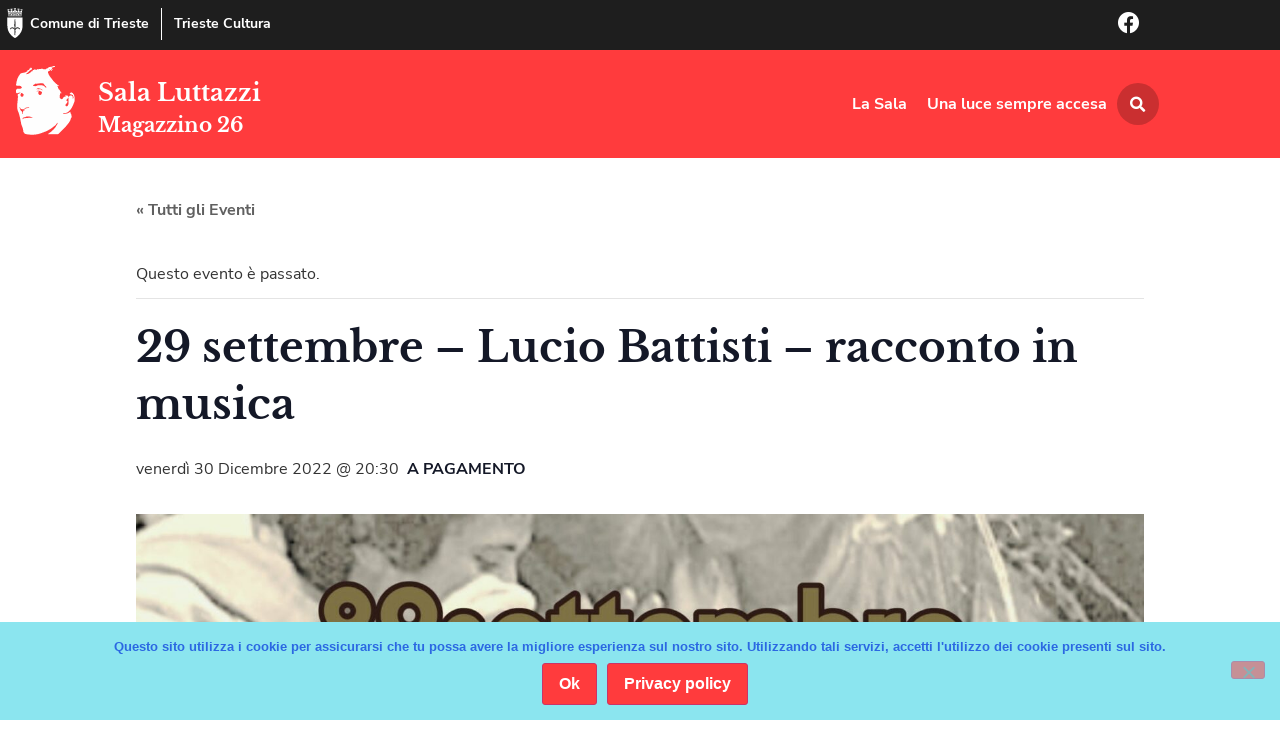

--- FILE ---
content_type: text/html; charset=UTF-8
request_url: https://salaluttazzi.comune.trieste.it/eventi/29-settembre-lucio-battisti-racconto-in-musica/
body_size: 22421
content:
<!doctype html>
<html lang="it-IT">
<head>
	<meta charset="UTF-8">
	<meta name="viewport" content="width=device-width, initial-scale=1">
	<link rel="profile" href="https://gmpg.org/xfn/11">
	<title>29 settembre &#8211; Lucio Battisti &#8211; racconto in musica &#8211; Sala Luttazzi</title>
<link rel='stylesheet' id='tribe-events-views-v2-bootstrap-datepicker-styles-css' href='https://salaluttazzi.comune.trieste.it/wp-content/plugins/the-events-calendar/vendor/bootstrap-datepicker/css/bootstrap-datepicker.standalone.min.css?ver=6.15.1.1' media='all' />
<link rel='stylesheet' id='tec-variables-skeleton-css' href='https://salaluttazzi.comune.trieste.it/wp-content/plugins/the-events-calendar/common/build/css/variables-skeleton.css?ver=6.9.2' media='all' />
<link rel='stylesheet' id='tribe-common-skeleton-style-css' href='https://salaluttazzi.comune.trieste.it/wp-content/plugins/the-events-calendar/common/build/css/common-skeleton.css?ver=6.9.2' media='all' />
<link rel='stylesheet' id='tribe-tooltipster-css-css' href='https://salaluttazzi.comune.trieste.it/wp-content/plugins/the-events-calendar/common/vendor/tooltipster/tooltipster.bundle.min.css?ver=6.9.2' media='all' />
<link rel='stylesheet' id='tribe-events-views-v2-skeleton-css' href='https://salaluttazzi.comune.trieste.it/wp-content/plugins/the-events-calendar/build/css/views-skeleton.css?ver=6.15.1.1' media='all' />
<link rel='stylesheet' id='tec-variables-full-css' href='https://salaluttazzi.comune.trieste.it/wp-content/plugins/the-events-calendar/common/build/css/variables-full.css?ver=6.9.2' media='all' />
<link rel='stylesheet' id='tribe-common-full-style-css' href='https://salaluttazzi.comune.trieste.it/wp-content/plugins/the-events-calendar/common/build/css/common-full.css?ver=6.9.2' media='all' />
<link rel='stylesheet' id='tribe-events-views-v2-full-css' href='https://salaluttazzi.comune.trieste.it/wp-content/plugins/the-events-calendar/build/css/views-full.css?ver=6.15.1.1' media='all' />
<link rel='stylesheet' id='tribe-events-views-v2-print-css' href='https://salaluttazzi.comune.trieste.it/wp-content/plugins/the-events-calendar/build/css/views-print.css?ver=6.15.1.1' media='print' />
<meta name='robots' content='max-image-preview:large' />
<link rel="alternate" type="application/rss+xml" title="Sala Luttazzi &raquo; Feed" href="https://salaluttazzi.comune.trieste.it/feed/" />
<link rel="alternate" type="text/calendar" title="Sala Luttazzi &raquo; iCal Feed" href="https://salaluttazzi.comune.trieste.it/eventi/?ical=1" />
<link rel="alternate" title="oEmbed (JSON)" type="application/json+oembed" href="https://salaluttazzi.comune.trieste.it/wp-json/oembed/1.0/embed?url=https%3A%2F%2Fsalaluttazzi.comune.trieste.it%2Feventi%2F29-settembre-lucio-battisti-racconto-in-musica%2F" />
<link rel="alternate" title="oEmbed (XML)" type="text/xml+oembed" href="https://salaluttazzi.comune.trieste.it/wp-json/oembed/1.0/embed?url=https%3A%2F%2Fsalaluttazzi.comune.trieste.it%2Feventi%2F29-settembre-lucio-battisti-racconto-in-musica%2F&#038;format=xml" />
<style id='wp-img-auto-sizes-contain-inline-css'>
img:is([sizes=auto i],[sizes^="auto," i]){contain-intrinsic-size:3000px 1500px}
/*# sourceURL=wp-img-auto-sizes-contain-inline-css */
</style>
<link rel='stylesheet' id='tribe-events-v2-single-skeleton-css' href='https://salaluttazzi.comune.trieste.it/wp-content/plugins/the-events-calendar/build/css/tribe-events-single-skeleton.css?ver=6.15.1.1' media='all' />
<link rel='stylesheet' id='tribe-events-v2-single-skeleton-full-css' href='https://salaluttazzi.comune.trieste.it/wp-content/plugins/the-events-calendar/build/css/tribe-events-single-full.css?ver=6.15.1.1' media='all' />
<style id='wp-emoji-styles-inline-css'>

	img.wp-smiley, img.emoji {
		display: inline !important;
		border: none !important;
		box-shadow: none !important;
		height: 1em !important;
		width: 1em !important;
		margin: 0 0.07em !important;
		vertical-align: -0.1em !important;
		background: none !important;
		padding: 0 !important;
	}
/*# sourceURL=wp-emoji-styles-inline-css */
</style>
<link rel='stylesheet' id='wp-block-library-css' href='https://salaluttazzi.comune.trieste.it/wp-includes/css/dist/block-library/style.min.css?ver=6.9' media='all' />
<style id='global-styles-inline-css'>
:root{--wp--preset--aspect-ratio--square: 1;--wp--preset--aspect-ratio--4-3: 4/3;--wp--preset--aspect-ratio--3-4: 3/4;--wp--preset--aspect-ratio--3-2: 3/2;--wp--preset--aspect-ratio--2-3: 2/3;--wp--preset--aspect-ratio--16-9: 16/9;--wp--preset--aspect-ratio--9-16: 9/16;--wp--preset--color--black: #000000;--wp--preset--color--cyan-bluish-gray: #abb8c3;--wp--preset--color--white: #ffffff;--wp--preset--color--pale-pink: #f78da7;--wp--preset--color--vivid-red: #cf2e2e;--wp--preset--color--luminous-vivid-orange: #ff6900;--wp--preset--color--luminous-vivid-amber: #fcb900;--wp--preset--color--light-green-cyan: #7bdcb5;--wp--preset--color--vivid-green-cyan: #00d084;--wp--preset--color--pale-cyan-blue: #8ed1fc;--wp--preset--color--vivid-cyan-blue: #0693e3;--wp--preset--color--vivid-purple: #9b51e0;--wp--preset--gradient--vivid-cyan-blue-to-vivid-purple: linear-gradient(135deg,rgb(6,147,227) 0%,rgb(155,81,224) 100%);--wp--preset--gradient--light-green-cyan-to-vivid-green-cyan: linear-gradient(135deg,rgb(122,220,180) 0%,rgb(0,208,130) 100%);--wp--preset--gradient--luminous-vivid-amber-to-luminous-vivid-orange: linear-gradient(135deg,rgb(252,185,0) 0%,rgb(255,105,0) 100%);--wp--preset--gradient--luminous-vivid-orange-to-vivid-red: linear-gradient(135deg,rgb(255,105,0) 0%,rgb(207,46,46) 100%);--wp--preset--gradient--very-light-gray-to-cyan-bluish-gray: linear-gradient(135deg,rgb(238,238,238) 0%,rgb(169,184,195) 100%);--wp--preset--gradient--cool-to-warm-spectrum: linear-gradient(135deg,rgb(74,234,220) 0%,rgb(151,120,209) 20%,rgb(207,42,186) 40%,rgb(238,44,130) 60%,rgb(251,105,98) 80%,rgb(254,248,76) 100%);--wp--preset--gradient--blush-light-purple: linear-gradient(135deg,rgb(255,206,236) 0%,rgb(152,150,240) 100%);--wp--preset--gradient--blush-bordeaux: linear-gradient(135deg,rgb(254,205,165) 0%,rgb(254,45,45) 50%,rgb(107,0,62) 100%);--wp--preset--gradient--luminous-dusk: linear-gradient(135deg,rgb(255,203,112) 0%,rgb(199,81,192) 50%,rgb(65,88,208) 100%);--wp--preset--gradient--pale-ocean: linear-gradient(135deg,rgb(255,245,203) 0%,rgb(182,227,212) 50%,rgb(51,167,181) 100%);--wp--preset--gradient--electric-grass: linear-gradient(135deg,rgb(202,248,128) 0%,rgb(113,206,126) 100%);--wp--preset--gradient--midnight: linear-gradient(135deg,rgb(2,3,129) 0%,rgb(40,116,252) 100%);--wp--preset--font-size--small: 13px;--wp--preset--font-size--medium: 20px;--wp--preset--font-size--large: 36px;--wp--preset--font-size--x-large: 42px;--wp--preset--spacing--20: 0.44rem;--wp--preset--spacing--30: 0.67rem;--wp--preset--spacing--40: 1rem;--wp--preset--spacing--50: 1.5rem;--wp--preset--spacing--60: 2.25rem;--wp--preset--spacing--70: 3.38rem;--wp--preset--spacing--80: 5.06rem;--wp--preset--shadow--natural: 6px 6px 9px rgba(0, 0, 0, 0.2);--wp--preset--shadow--deep: 12px 12px 50px rgba(0, 0, 0, 0.4);--wp--preset--shadow--sharp: 6px 6px 0px rgba(0, 0, 0, 0.2);--wp--preset--shadow--outlined: 6px 6px 0px -3px rgb(255, 255, 255), 6px 6px rgb(0, 0, 0);--wp--preset--shadow--crisp: 6px 6px 0px rgb(0, 0, 0);}:root { --wp--style--global--content-size: 800px;--wp--style--global--wide-size: 1200px; }:where(body) { margin: 0; }.wp-site-blocks > .alignleft { float: left; margin-right: 2em; }.wp-site-blocks > .alignright { float: right; margin-left: 2em; }.wp-site-blocks > .aligncenter { justify-content: center; margin-left: auto; margin-right: auto; }:where(.wp-site-blocks) > * { margin-block-start: 24px; margin-block-end: 0; }:where(.wp-site-blocks) > :first-child { margin-block-start: 0; }:where(.wp-site-blocks) > :last-child { margin-block-end: 0; }:root { --wp--style--block-gap: 24px; }:root :where(.is-layout-flow) > :first-child{margin-block-start: 0;}:root :where(.is-layout-flow) > :last-child{margin-block-end: 0;}:root :where(.is-layout-flow) > *{margin-block-start: 24px;margin-block-end: 0;}:root :where(.is-layout-constrained) > :first-child{margin-block-start: 0;}:root :where(.is-layout-constrained) > :last-child{margin-block-end: 0;}:root :where(.is-layout-constrained) > *{margin-block-start: 24px;margin-block-end: 0;}:root :where(.is-layout-flex){gap: 24px;}:root :where(.is-layout-grid){gap: 24px;}.is-layout-flow > .alignleft{float: left;margin-inline-start: 0;margin-inline-end: 2em;}.is-layout-flow > .alignright{float: right;margin-inline-start: 2em;margin-inline-end: 0;}.is-layout-flow > .aligncenter{margin-left: auto !important;margin-right: auto !important;}.is-layout-constrained > .alignleft{float: left;margin-inline-start: 0;margin-inline-end: 2em;}.is-layout-constrained > .alignright{float: right;margin-inline-start: 2em;margin-inline-end: 0;}.is-layout-constrained > .aligncenter{margin-left: auto !important;margin-right: auto !important;}.is-layout-constrained > :where(:not(.alignleft):not(.alignright):not(.alignfull)){max-width: var(--wp--style--global--content-size);margin-left: auto !important;margin-right: auto !important;}.is-layout-constrained > .alignwide{max-width: var(--wp--style--global--wide-size);}body .is-layout-flex{display: flex;}.is-layout-flex{flex-wrap: wrap;align-items: center;}.is-layout-flex > :is(*, div){margin: 0;}body .is-layout-grid{display: grid;}.is-layout-grid > :is(*, div){margin: 0;}body{padding-top: 0px;padding-right: 0px;padding-bottom: 0px;padding-left: 0px;}a:where(:not(.wp-element-button)){text-decoration: underline;}:root :where(.wp-element-button, .wp-block-button__link){background-color: #32373c;border-width: 0;color: #fff;font-family: inherit;font-size: inherit;font-style: inherit;font-weight: inherit;letter-spacing: inherit;line-height: inherit;padding-top: calc(0.667em + 2px);padding-right: calc(1.333em + 2px);padding-bottom: calc(0.667em + 2px);padding-left: calc(1.333em + 2px);text-decoration: none;text-transform: inherit;}.has-black-color{color: var(--wp--preset--color--black) !important;}.has-cyan-bluish-gray-color{color: var(--wp--preset--color--cyan-bluish-gray) !important;}.has-white-color{color: var(--wp--preset--color--white) !important;}.has-pale-pink-color{color: var(--wp--preset--color--pale-pink) !important;}.has-vivid-red-color{color: var(--wp--preset--color--vivid-red) !important;}.has-luminous-vivid-orange-color{color: var(--wp--preset--color--luminous-vivid-orange) !important;}.has-luminous-vivid-amber-color{color: var(--wp--preset--color--luminous-vivid-amber) !important;}.has-light-green-cyan-color{color: var(--wp--preset--color--light-green-cyan) !important;}.has-vivid-green-cyan-color{color: var(--wp--preset--color--vivid-green-cyan) !important;}.has-pale-cyan-blue-color{color: var(--wp--preset--color--pale-cyan-blue) !important;}.has-vivid-cyan-blue-color{color: var(--wp--preset--color--vivid-cyan-blue) !important;}.has-vivid-purple-color{color: var(--wp--preset--color--vivid-purple) !important;}.has-black-background-color{background-color: var(--wp--preset--color--black) !important;}.has-cyan-bluish-gray-background-color{background-color: var(--wp--preset--color--cyan-bluish-gray) !important;}.has-white-background-color{background-color: var(--wp--preset--color--white) !important;}.has-pale-pink-background-color{background-color: var(--wp--preset--color--pale-pink) !important;}.has-vivid-red-background-color{background-color: var(--wp--preset--color--vivid-red) !important;}.has-luminous-vivid-orange-background-color{background-color: var(--wp--preset--color--luminous-vivid-orange) !important;}.has-luminous-vivid-amber-background-color{background-color: var(--wp--preset--color--luminous-vivid-amber) !important;}.has-light-green-cyan-background-color{background-color: var(--wp--preset--color--light-green-cyan) !important;}.has-vivid-green-cyan-background-color{background-color: var(--wp--preset--color--vivid-green-cyan) !important;}.has-pale-cyan-blue-background-color{background-color: var(--wp--preset--color--pale-cyan-blue) !important;}.has-vivid-cyan-blue-background-color{background-color: var(--wp--preset--color--vivid-cyan-blue) !important;}.has-vivid-purple-background-color{background-color: var(--wp--preset--color--vivid-purple) !important;}.has-black-border-color{border-color: var(--wp--preset--color--black) !important;}.has-cyan-bluish-gray-border-color{border-color: var(--wp--preset--color--cyan-bluish-gray) !important;}.has-white-border-color{border-color: var(--wp--preset--color--white) !important;}.has-pale-pink-border-color{border-color: var(--wp--preset--color--pale-pink) !important;}.has-vivid-red-border-color{border-color: var(--wp--preset--color--vivid-red) !important;}.has-luminous-vivid-orange-border-color{border-color: var(--wp--preset--color--luminous-vivid-orange) !important;}.has-luminous-vivid-amber-border-color{border-color: var(--wp--preset--color--luminous-vivid-amber) !important;}.has-light-green-cyan-border-color{border-color: var(--wp--preset--color--light-green-cyan) !important;}.has-vivid-green-cyan-border-color{border-color: var(--wp--preset--color--vivid-green-cyan) !important;}.has-pale-cyan-blue-border-color{border-color: var(--wp--preset--color--pale-cyan-blue) !important;}.has-vivid-cyan-blue-border-color{border-color: var(--wp--preset--color--vivid-cyan-blue) !important;}.has-vivid-purple-border-color{border-color: var(--wp--preset--color--vivid-purple) !important;}.has-vivid-cyan-blue-to-vivid-purple-gradient-background{background: var(--wp--preset--gradient--vivid-cyan-blue-to-vivid-purple) !important;}.has-light-green-cyan-to-vivid-green-cyan-gradient-background{background: var(--wp--preset--gradient--light-green-cyan-to-vivid-green-cyan) !important;}.has-luminous-vivid-amber-to-luminous-vivid-orange-gradient-background{background: var(--wp--preset--gradient--luminous-vivid-amber-to-luminous-vivid-orange) !important;}.has-luminous-vivid-orange-to-vivid-red-gradient-background{background: var(--wp--preset--gradient--luminous-vivid-orange-to-vivid-red) !important;}.has-very-light-gray-to-cyan-bluish-gray-gradient-background{background: var(--wp--preset--gradient--very-light-gray-to-cyan-bluish-gray) !important;}.has-cool-to-warm-spectrum-gradient-background{background: var(--wp--preset--gradient--cool-to-warm-spectrum) !important;}.has-blush-light-purple-gradient-background{background: var(--wp--preset--gradient--blush-light-purple) !important;}.has-blush-bordeaux-gradient-background{background: var(--wp--preset--gradient--blush-bordeaux) !important;}.has-luminous-dusk-gradient-background{background: var(--wp--preset--gradient--luminous-dusk) !important;}.has-pale-ocean-gradient-background{background: var(--wp--preset--gradient--pale-ocean) !important;}.has-electric-grass-gradient-background{background: var(--wp--preset--gradient--electric-grass) !important;}.has-midnight-gradient-background{background: var(--wp--preset--gradient--midnight) !important;}.has-small-font-size{font-size: var(--wp--preset--font-size--small) !important;}.has-medium-font-size{font-size: var(--wp--preset--font-size--medium) !important;}.has-large-font-size{font-size: var(--wp--preset--font-size--large) !important;}.has-x-large-font-size{font-size: var(--wp--preset--font-size--x-large) !important;}
:root :where(.wp-block-pullquote){font-size: 1.5em;line-height: 1.6;}
/*# sourceURL=global-styles-inline-css */
</style>
<link rel='stylesheet' id='cookie-notice-front-css' href='https://salaluttazzi.comune.trieste.it/wp-content/plugins/cookie-notice/css/front.min.css?ver=2.5.11' media='all' />
<link rel='stylesheet' id='tec-events-elementor-widgets-base-styles-css' href='https://salaluttazzi.comune.trieste.it/wp-content/plugins/the-events-calendar/build/css/integrations/plugins/elementor/widgets/widget-base.css?ver=6.15.1.1' media='all' />
<link rel='stylesheet' id='elementor-event-template-3049-css' href='https://salaluttazzi.comune.trieste.it/wp-content/uploads/elementor/css/post-3049.css?ver=6.15.1.1' media='all' />
<link rel='stylesheet' id='hello-elementor-css' href='https://salaluttazzi.comune.trieste.it/wp-content/themes/hello-elementor/assets/css/reset.css?ver=3.4.6' media='all' />
<link rel='stylesheet' id='hello-elementor-theme-style-css' href='https://salaluttazzi.comune.trieste.it/wp-content/themes/hello-elementor/assets/css/theme.css?ver=3.4.6' media='all' />
<link rel='stylesheet' id='hello-elementor-header-footer-css' href='https://salaluttazzi.comune.trieste.it/wp-content/themes/hello-elementor/assets/css/header-footer.css?ver=3.4.6' media='all' />
<link rel='stylesheet' id='elementor-frontend-css' href='https://salaluttazzi.comune.trieste.it/wp-content/plugins/elementor/assets/css/frontend.min.css?ver=3.34.4' media='all' />
<link rel='stylesheet' id='widget-icon-box-css' href='https://salaluttazzi.comune.trieste.it/wp-content/plugins/elementor/assets/css/widget-icon-box.min.css?ver=3.34.4' media='all' />
<link rel='stylesheet' id='widget-image-css' href='https://salaluttazzi.comune.trieste.it/wp-content/plugins/elementor/assets/css/widget-image.min.css?ver=3.34.4' media='all' />
<link rel='stylesheet' id='widget-heading-css' href='https://salaluttazzi.comune.trieste.it/wp-content/plugins/elementor/assets/css/widget-heading.min.css?ver=3.34.4' media='all' />
<link rel='stylesheet' id='e-animation-grow-css' href='https://salaluttazzi.comune.trieste.it/wp-content/plugins/elementor/assets/lib/animations/styles/e-animation-grow.min.css?ver=3.34.4' media='all' />
<link rel='stylesheet' id='widget-nav-menu-css' href='https://salaluttazzi.comune.trieste.it/wp-content/plugins/elementor-pro/assets/css/widget-nav-menu.min.css?ver=3.34.4' media='all' />
<link rel='stylesheet' id='widget-search-form-css' href='https://salaluttazzi.comune.trieste.it/wp-content/plugins/elementor-pro/assets/css/widget-search-form.min.css?ver=3.34.4' media='all' />
<link rel='stylesheet' id='elementor-icons-shared-0-css' href='https://salaluttazzi.comune.trieste.it/wp-content/plugins/elementor/assets/lib/font-awesome/css/fontawesome.min.css?ver=5.15.3' media='all' />
<link rel='stylesheet' id='elementor-icons-fa-solid-css' href='https://salaluttazzi.comune.trieste.it/wp-content/plugins/elementor/assets/lib/font-awesome/css/solid.min.css?ver=5.15.3' media='all' />
<link rel='stylesheet' id='e-sticky-css' href='https://salaluttazzi.comune.trieste.it/wp-content/plugins/elementor-pro/assets/css/modules/sticky.min.css?ver=3.34.4' media='all' />
<link rel='stylesheet' id='e-motion-fx-css' href='https://salaluttazzi.comune.trieste.it/wp-content/plugins/elementor-pro/assets/css/modules/motion-fx.min.css?ver=3.34.4' media='all' />
<link rel='stylesheet' id='e-animation-fadeIn-css' href='https://salaluttazzi.comune.trieste.it/wp-content/plugins/elementor/assets/lib/animations/styles/fadeIn.min.css?ver=3.34.4' media='all' />
<link rel='stylesheet' id='e-animation-fadeInDown-css' href='https://salaluttazzi.comune.trieste.it/wp-content/plugins/elementor/assets/lib/animations/styles/fadeInDown.min.css?ver=3.34.4' media='all' />
<link rel='stylesheet' id='e-animation-slideInDown-css' href='https://salaluttazzi.comune.trieste.it/wp-content/plugins/elementor/assets/lib/animations/styles/slideInDown.min.css?ver=3.34.4' media='all' />
<link rel='stylesheet' id='e-popup-css' href='https://salaluttazzi.comune.trieste.it/wp-content/plugins/elementor-pro/assets/css/conditionals/popup.min.css?ver=3.34.4' media='all' />
<link rel='stylesheet' id='elementor-icons-css' href='https://salaluttazzi.comune.trieste.it/wp-content/plugins/elementor/assets/lib/eicons/css/elementor-icons.min.css?ver=5.46.0' media='all' />
<link rel='stylesheet' id='elementor-post-1969-css' href='https://salaluttazzi.comune.trieste.it/wp-content/uploads/elementor/css/post-1969.css?ver=1769828047' media='all' />
<link rel='stylesheet' id='elementor-post-2083-css' href='https://salaluttazzi.comune.trieste.it/wp-content/uploads/elementor/css/post-2083.css?ver=1769828048' media='all' />
<link rel='stylesheet' id='elementor-post-2007-css' href='https://salaluttazzi.comune.trieste.it/wp-content/uploads/elementor/css/post-2007.css?ver=1769828048' media='all' />
<link rel='stylesheet' id='elementor-post-2010-css' href='https://salaluttazzi.comune.trieste.it/wp-content/uploads/elementor/css/post-2010.css?ver=1769828048' media='all' />
<link rel='stylesheet' id='hello-elementor-child-style-css' href='https://salaluttazzi.comune.trieste.it/wp-content/themes/hello-theme-child/style.css?ver=1.0.0' media='all' />
<link rel='stylesheet' id='elementor-gf-roboto-css' href='https://fonts.googleapis.com/css?family=Roboto:100,100italic,200,200italic,300,300italic,400,400italic,500,500italic,600,600italic,700,700italic,800,800italic,900,900italic&#038;display=auto' media='all' />
<link rel='stylesheet' id='elementor-icons-fa-brands-css' href='https://salaluttazzi.comune.trieste.it/wp-content/plugins/elementor/assets/lib/font-awesome/css/brands.min.css?ver=5.15.3' media='all' />
<script src="https://salaluttazzi.comune.trieste.it/wp-includes/js/jquery/jquery.min.js?ver=3.7.1" id="jquery-core-js"></script>
<script src="https://salaluttazzi.comune.trieste.it/wp-includes/js/jquery/jquery-migrate.min.js?ver=3.4.1" id="jquery-migrate-js"></script>
<script src="https://salaluttazzi.comune.trieste.it/wp-content/plugins/the-events-calendar/common/build/js/tribe-common.js?ver=9c44e11f3503a33e9540" id="tribe-common-js"></script>
<script src="https://salaluttazzi.comune.trieste.it/wp-content/plugins/the-events-calendar/build/js/views/breakpoints.js?ver=4208de2df2852e0b91ec" id="tribe-events-views-v2-breakpoints-js"></script>
<link rel="https://api.w.org/" href="https://salaluttazzi.comune.trieste.it/wp-json/" /><link rel="alternate" title="JSON" type="application/json" href="https://salaluttazzi.comune.trieste.it/wp-json/wp/v2/tribe_events/1484" /><link rel="EditURI" type="application/rsd+xml" title="RSD" href="https://salaluttazzi.comune.trieste.it/xmlrpc.php?rsd" />
<link rel="canonical" href="https://salaluttazzi.comune.trieste.it/eventi/29-settembre-lucio-battisti-racconto-in-musica/" />
<link rel='shortlink' href='https://salaluttazzi.comune.trieste.it/?p=1484' />
<meta name="tec-api-version" content="v1"><meta name="tec-api-origin" content="https://salaluttazzi.comune.trieste.it"><link rel="alternate" href="https://salaluttazzi.comune.trieste.it/wp-json/tribe/events/v1/events/1484" /><meta name="generator" content="Elementor 3.34.4; features: additional_custom_breakpoints; settings: css_print_method-external, google_font-enabled, font_display-auto">
			<style>
				.e-con.e-parent:nth-of-type(n+4):not(.e-lazyloaded):not(.e-no-lazyload),
				.e-con.e-parent:nth-of-type(n+4):not(.e-lazyloaded):not(.e-no-lazyload) * {
					background-image: none !important;
				}
				@media screen and (max-height: 1024px) {
					.e-con.e-parent:nth-of-type(n+3):not(.e-lazyloaded):not(.e-no-lazyload),
					.e-con.e-parent:nth-of-type(n+3):not(.e-lazyloaded):not(.e-no-lazyload) * {
						background-image: none !important;
					}
				}
				@media screen and (max-height: 640px) {
					.e-con.e-parent:nth-of-type(n+2):not(.e-lazyloaded):not(.e-no-lazyload),
					.e-con.e-parent:nth-of-type(n+2):not(.e-lazyloaded):not(.e-no-lazyload) * {
						background-image: none !important;
					}
				}
			</style>
			<script type="application/ld+json">
[{"@context":"http://schema.org","@type":"Event","name":"29 settembre &#8211; Lucio Battisti &#8211; racconto in musica","description":"&lt;p&gt;Il mito della canzone italiana cantato e raccontato attraverso storia, cronaca e curiosit\u00e0. Un viaggio emozionale nell\\'universo creativo di Lucio Battisti e la sua musica. Testi a cura di Maria [&hellip;]&lt;/p&gt;\\n","image":"https://salaluttazzi.comune.trieste.it/wp-content/uploads/2022/11/2022-12-30-_-29-settembre-TocToc-Trieste.jpg","url":"https://salaluttazzi.comune.trieste.it/eventi/29-settembre-lucio-battisti-racconto-in-musica/","eventAttendanceMode":"https://schema.org/OfflineEventAttendanceMode","eventStatus":"https://schema.org/EventScheduled","startDate":"2022-12-30T20:30:00+02:00","endDate":"2022-12-30T20:30:00+02:00","organizer":{"@type":"Person","name":"Acsd Toc Toc Trieste","description":"","url":"","telephone":"3791266536","email":"t&#111;&#99;&#116;octri&#101;&#115;te&#64;&#103;&#109;&#97;&#105;&#108;.&#99;om","sameAs":""},"offers":{"@type":"Offer","price":"a pagamento","priceCurrency":"USD","url":"https://salaluttazzi.comune.trieste.it/eventi/29-settembre-lucio-battisti-racconto-in-musica/","category":"primary","availability":"inStock","validFrom":"1970-01-01T00:00:00+00:00"},"performer":"Organization"}]
</script><link rel="icon" href="https://salaluttazzi.comune.trieste.it/wp-content/uploads/2021/09/icon-150x150.png" sizes="32x32" />
<link rel="icon" href="https://salaluttazzi.comune.trieste.it/wp-content/uploads/2021/09/icon.png" sizes="192x192" />
<link rel="apple-touch-icon" href="https://salaluttazzi.comune.trieste.it/wp-content/uploads/2021/09/icon.png" />
<meta name="msapplication-TileImage" content="https://salaluttazzi.comune.trieste.it/wp-content/uploads/2021/09/icon.png" />
</head>
<body class="wp-singular tribe_events-template-default single single-tribe_events postid-1484 wp-custom-logo wp-embed-responsive wp-theme-hello-elementor wp-child-theme-hello-theme-child cookies-not-set tribe-events-page-template tribe-no-js tribe-filter-live hello-elementor-default events-single tribe-events-style-full tribe-events-style-theme elementor-default elementor-kit-1969">


<a class="skip-link screen-reader-text" href="#content">Vai al contenuto</a>

		<header data-elementor-type="header" data-elementor-id="2083" class="elementor elementor-2083 elementor-location-header" data-elementor-post-type="elementor_library">
					<section class="elementor-section elementor-top-section elementor-element elementor-element-654a6491 elementor-section-boxed elementor-section-height-default elementor-section-height-default" data-id="654a6491" data-element_type="section" data-settings="{&quot;background_background&quot;:&quot;classic&quot;}">
						<div class="elementor-container elementor-column-gap-no">
					<div class="elementor-column elementor-col-50 elementor-top-column elementor-element elementor-element-54591b5" data-id="54591b5" data-element_type="column">
			<div class="elementor-widget-wrap elementor-element-populated">
						<div class="elementor-element elementor-element-26463b00 elementor-position-inline-start elementor-mobile-position-inline-start elementor-widget__width-auto elementor-widget-mobile__width-auto elementor-view-default elementor-widget elementor-widget-icon-box" data-id="26463b00" data-element_type="widget" id="go2top" data-widget_type="icon-box.default">
				<div class="elementor-widget-container">
							<div class="elementor-icon-box-wrapper">

						<div class="elementor-icon-box-icon">
				<a href="https://www.comune.trieste.it/" target="_blank" class="elementor-icon" tabindex="-1" aria-label="Comune di Trieste">
				<svg xmlns="http://www.w3.org/2000/svg" xmlns:xlink="http://www.w3.org/1999/xlink" id="Livello_1" x="0px" y="0px" viewBox="0 0 500 500" style="enable-background:new 0 0 500 500;" xml:space="preserve"><style type="text/css">	.st0{fill:#FFFFFF;}</style><g>	<path class="st0" d="M376.9,157.8c0,4.6,0,9.1,0,13.5c0,40.9-0.2,81.8,0,122.7c0.5,77.2-33.1,137.4-92.1,184.8  c-8.9,7.2-18.4,13.8-28.3,19.4c-3.6,2.1-10.6,2.3-14,0.2c-76.5-48.7-121.3-115.6-119.9-209.1c0.6-39,0.1-78,0.1-117  c0-4.5,0-9.1,0-14.6C207.6,157.8,291.4,157.8,376.9,157.8z M251.5,181.9c-1.4-0.1-2.7-0.1-4.1-0.2c-1,4.5-2.7,9-3,13.5  c-2.2,31.6-4.4,63.3-6,94.9c-0.3,7,2.2,14,3.1,21.1c1.2,9.8,2,19.6,3.2,32.3c-23.7-22.6-39.9-26.4-59-15.9  c-14.8,8.1-23.3,22.8-20.5,36c3.7-4.2,6.8-8.4,10.6-11.9c3.9-3.6,8.2-6.9,12.9-9.4c13.6-7.2,27.8-4.9,40.2,6.1  c14.5,12.7,16.4,19.3,11.3,35.5c-0.9,2.7-0.3,6,0.1,8.9c0.7,5.6,2.4,11.1,2.5,16.6c0.2,13.4-0.6,26.8,0,40.1  c0.1,2.5,4.7,4.8,7.2,7.2c2.1-2.4,6.3-5.2,5.9-7.2c-4-25,5.8-50.1-0.7-75.1c-0.9-3.3,0.7-7.7,2.2-11c12.5-27.2,44.1-33,65.6-12  c3.9,3.8,7.5,8,11.2,12c0.7-17.8-8.1-29.5-22.5-36.6c-21.8-10.7-39.9-3.2-56.5,14.2c-0.1-10.7,1.2-20.9,2.6-31  c0.8-6,2.9-11.9,2.6-17.8c-1.7-32.8-3.9-65.6-6.2-98.4C254.2,189.7,252.5,185.9,251.5,181.9z"></path>	<path class="st0" d="M129.7,75c80,0,160,0,240,0c0.6,0.9,1.2,1.7,1.8,2.6c-2.9,1.7-5.7,4.6-8.6,4.8c-11.8,0.6-23.7,0.3-35.5,0.3  c-62.2,0-124.4,0.1-186.6,0c-4.2,0-8.4-1.9-12.6-2.9C128.7,78.1,129.2,76.5,129.7,75z"></path>	<path class="st0" d="M249.4,129.9c33.3,0,66.5,0,99.8,0c2.3,0,4.7-0.5,6.8,0.2c2.2,0.7,4,2.4,6,3.7c-1.8,1.4-3.5,3.2-5.5,4.1  c-1.6,0.7-3.8,0.2-5.7,0.2c-67.7,0-135.4,0.1-203,0.1c-1.5,0-3.2,0.4-4.6-0.1c-2.1-0.8-4-2.3-6-3.4c1.8-1.4,3.5-3.7,5.5-4  c4.1-0.7,8.4-0.3,12.6-0.3c31.4,0,62.7,0,94.1,0C249.4,130.1,249.4,130,249.4,129.9z"></path>	<path class="st0" d="M238.1,28.9c8.1,0,15.6,0,23.8,0c0,13.4,0,26.6,0,40.4c-8,0-15.5,0-23.8,0C238.1,55.7,238.1,42.6,238.1,28.9z"></path>	<path class="st0" d="M202.2,69.5c-7.9,0-15,0-22.9,0c0-11,0-21.6,0-33c7.3,0,14.7,0,22.9,0C202.2,47.1,202.2,57.5,202.2,69.5z"></path>	<path class="st0" d="M298,35.5c5.2,0,9.3,0,13.4,0c2.6,0,5.2,0.3,8.5,0.4c0,11.1,0,21.6,0,33c-7.1,0-14.1,0-21.9,0  C298,58.2,298,47.7,298,35.5z"></path>	<path class="st0" d="M220.5,103.1c0-5.1,0-9.9,0-15.7c19.3,0,38.4,0,58.3,0c0,5.3,0,10.4,0,15.9c-7.3,1.4-12.6,2.3-17-6.2  c-5.1-9.8-18.9-9.8-24.4,0.1C233,105.1,227.9,105.2,220.5,103.1z"></path>	<path class="st0" d="M184.3,15.5c4.8-8.4,6.8-8.4,13.4,0.2c3.1-1.9,6.1-3.9,9.2-5.8c0.5,4.5,2.5,9.7,1.1,13.5  c-4.7,12.6-16.2,7.4-24.8,7c-3.8-0.2-8.2-6.3-10.6-10.7c-1.2-2.2,1.5-6.5,2.4-9.9C177.8,11.5,180.6,13.2,184.3,15.5z"></path>	<path class="st0" d="M231.4,0c5.2,4.1,8,6.3,11.1,8.8c4-8.1,9.1-10,13.9-0.7c3.3-1.8,6.4-3.5,9.5-5.2c1,3.1,3.5,6.7,2.6,9.1  c-1.6,4.2-4.7,9.9-8.1,10.7c-6.8,1.7-14.8,1.9-21.6,0.1C229,20.3,231,11.5,231.4,0z"></path>	<path class="st0" d="M302.5,16.1c4.7-12.1,9.5-6.5,13.3-0.5c3.2-2.2,5.9-4,8.6-5.9c0.9,1.5,2.9,3.2,2.6,4.3  c-1.3,5.3-2.3,14.2-5.1,14.9c-8.1,2.1-17.9,2.9-25.4,0c-4.1-1.5-4.9-11.6-7.2-17.8c1.3-0.8,2.7-1.6,4-2.4  C296,11,298.9,13.2,302.5,16.1z"></path>	<path class="st0" d="M267.7,45.7c8.2,0,15.7,0,24,0c0,7.7,0,14.8,0,23c-7.5,0-15.2,0-24,0C267.7,61.8,267.7,54.4,267.7,45.7z"></path>	<path class="st0" d="M239.3,126c0-7.3-1.2-14.4,0.4-20.8c1.1-4,6.5-9.6,9.9-9.5c3.6,0.1,9.1,5.4,10.2,9.4  c1.7,6.3,0.5,13.5,0.5,20.9C253.3,126,247.3,126,239.3,126z"></path>	<path class="st0" d="M146.4,26.5c2.6-3.1,4.5-5.1,8.7-10c0.7,7.1,2,11.3,1.2,15.1c-1.7,8.6-13.4,13.2-24.7,9  c-10-3.7-9.2-12.1-6.5-22.2c3.3,3.1,5.5,5.1,8,7.5C137.6,18.8,142.5,15.3,146.4,26.5z"></path>	<path class="st0" d="M284.5,106.9c0-9.1,0-14,0-19.7c14.6,0,28.8,0,43.8,0c0,5.7,0,10.7,0,16c-7.8-3.1-15.1-8.4-22.2-8.1  C299.5,95.5,293.3,101.9,284.5,106.9z"></path>	<path class="st0" d="M208.3,69.2c0-8.4,0-15.4,0-22.4c23.5-5.3,27-2,22.8,22.4C224,69.2,216.7,69.2,208.3,69.2z"></path>	<path class="st0" d="M366.2,26.3c3-3.1,5.1-5.3,7.1-7.5c1.4,0.5,2.7,1,4.1,1.5c-1.6,5.9-1.6,15.4-5.1,16.9  c-6.9,3-16.6,3.8-23.5,1.2c-4-1.5-5-11.3-7.3-17.4c1.5-0.8,2.9-1.6,4.4-2.4c2.4,2.2,4.8,4.3,7.5,6.8  C357.4,17.7,361.7,16.5,366.2,26.3z"></path>	<path class="st0" d="M172,104.4c0-6.4,0-11.5,0-17.3c14.2,0,27.8,0,42.3,0c0,5.5,0,10.5,0,17.2c-3.8-0.9-7.8-0.7-10.3-2.6  c-13.5-10.4-15.3-10.5-27.4,0.8C175.9,103.3,174.6,103.4,172,104.4z"></path>	<path class="st0" d="M322.6,126.2c-10.6,0-16.6,0-26.1,0c2.4-9.3,4.1-17.6,7.2-25.4c0.5-1.3,9.4-1.7,9.9-0.4  C317.1,108,319.3,116.2,322.6,126.2z"></path>	<path class="st0" d="M233.9,126.1c-9.2,0-17.7,0-27.1,0c0-5.4,0-10.5,0-16.6c8.5,0,17.4,0,27.1,0  C233.9,114.8,233.9,120.2,233.9,126.1z"></path>	<path class="st0" d="M334.5,104.1c0-6.4,0-11.5,0-17.1c10.1,0,19.4,0,28.6,0c1.5,16.7,1.3,17-13.7,17.1  C344.6,104.1,339.8,104.1,334.5,104.1z"></path>	<path class="st0" d="M203.6,126.1c-9.7,0-15.6,0-24.9,0c1.8-8.6,2.8-16.8,5.5-24.4c0.6-1.6,10.3-2.3,10.8-1.2  C198.5,108.2,200.6,116.5,203.6,126.1z"></path>	<path class="st0" d="M349.7,45.8c6.5,0,12.4,0,19.6,0c-0.8,8-1.5,15.4-2.3,23.4c-6.1,0-11.3,0-17.3,0  C349.7,61.4,349.7,54,349.7,45.8z"></path>	<path class="st0" d="M266.2,109.2c9.2,0,17.8,0,27,0c0,5.7,0,10.9,0,16.7c-9.1,0-17.6,0-27,0C266.2,120.6,266.2,115.5,266.2,109.2z  "></path>	<path class="st0" d="M137.3,103.6c-0.8-5.3-1.6-10.1-2.5-15.9c10.6,0,20.2,0,30.7,0c0,5,0,10,0,15.9  C156.5,103.6,147.6,103.6,137.3,103.6z"></path>	<path class="st0" d="M149.7,46.7c0,8,0,15,0,22.7c-5.7,0-10.8,0-16.6,0c-1-7.4-2-14.4-3.2-22.7C136.7,46.7,142.7,46.7,149.7,46.7z"></path>	<path class="st0" d="M174.3,126.2c-6.1,0-11.6,0-17.9,0c0-5.5,0-10.9,0-16.9c6,0,11.5,0,17.9,0  C174.3,114.8,174.3,120.2,174.3,126.2z"></path>	<path class="st0" d="M343.1,49.6c3.4,20.6,2.6,21.6-17,19.3c-0.2-3.1-0.5-6.3-0.6-9.6c-0.1-3,0-5.9,0-9.8  C331.5,49.6,336.9,49.6,343.1,49.6z"></path>	<path class="st0" d="M173.2,49.5c0,6.6,0,12.5,0,19.5c-5.6,0-11,0-17.3,0c0-6.3,0-12.6,0-19.5C161.4,49.5,166.6,49.5,173.2,49.5z"></path>	<path class="st0" d="M343.6,125.9c-6.9,0-12.4,0-18.6,0c0-5.7,0-10.8,0-16.6c6.2,0,12,0,18.6,0C343.6,114.9,343.6,120,343.6,125.9z  "></path>	<path class="st0" d="M349.5,126.2c0-6.2,0-11.3,0-17c4.1,0,7.6,0,12.1,0C359.7,116.7,364.8,127.3,349.5,126.2z"></path>	<path class="st0" d="M150.2,108.7c0,6.4,0,11.3,0,17.2c-3.1,0.2-6.2,0.5-10,0.7c-0.9-5.9-1.7-11-2.6-17.2  C141.8,109.1,145.4,108.9,150.2,108.7z"></path></g></svg>				</a>
			</div>
			
						<div class="elementor-icon-box-content">

									<h6 class="elementor-icon-box-title">
						<a href="https://www.comune.trieste.it/" target="_blank" >
							Comune di Trieste						</a>
					</h6>
				
				
			</div>
			
		</div>
						</div>
				</div>
				<div class="elementor-element elementor-element-3db5c8f5 elementor-widget__width-auto elementor-widget-mobile__width-auto elementor-widget elementor-widget-icon-box" data-id="3db5c8f5" data-element_type="widget" data-widget_type="icon-box.default">
				<div class="elementor-widget-container">
							<div class="elementor-icon-box-wrapper">

			
						<div class="elementor-icon-box-content">

									<h6 class="elementor-icon-box-title">
						<a href="https://www.triestecultura.it/" target="_blank" >
							Trieste Cultura						</a>
					</h6>
				
				
			</div>
			
		</div>
						</div>
				</div>
					</div>
		</div>
				<div class="elementor-column elementor-col-50 elementor-top-column elementor-element elementor-element-37803616" data-id="37803616" data-element_type="column">
			<div class="elementor-widget-wrap elementor-element-populated">
						<div class="elementor-element elementor-element-68c04325 elementor-position-inline-end elementor-mobile-position-inline-start elementor-widget__width-auto elementor-widget-mobile__width-auto elementor-view-default elementor-widget elementor-widget-icon-box" data-id="68c04325" data-element_type="widget" data-widget_type="icon-box.default">
				<div class="elementor-widget-container">
							<div class="elementor-icon-box-wrapper">

						<div class="elementor-icon-box-icon">
				<a href="https://www.facebook.com/museicivicitrieste/" target="_blank" class="elementor-icon" tabindex="-1">
				<i aria-hidden="true" class="fab fa-facebook"></i>				</a>
			</div>
			
			
		</div>
						</div>
				</div>
					</div>
		</div>
					</div>
		</section>
				<section class="elementor-section elementor-top-section elementor-element elementor-element-431eaa0a elementor-section-boxed elementor-section-height-default elementor-section-height-default" data-id="431eaa0a" data-element_type="section" data-settings="{&quot;background_background&quot;:&quot;classic&quot;,&quot;motion_fx_motion_fx_scrolling&quot;:&quot;yes&quot;,&quot;motion_fx_opacity_effect&quot;:&quot;yes&quot;,&quot;motion_fx_opacity_range&quot;:{&quot;unit&quot;:&quot;%&quot;,&quot;size&quot;:&quot;&quot;,&quot;sizes&quot;:{&quot;start&quot;:31,&quot;end&quot;:72}},&quot;sticky&quot;:&quot;top&quot;,&quot;motion_fx_opacity_direction&quot;:&quot;out-in&quot;,&quot;motion_fx_opacity_level&quot;:{&quot;unit&quot;:&quot;px&quot;,&quot;size&quot;:10,&quot;sizes&quot;:[]},&quot;motion_fx_devices&quot;:[&quot;desktop&quot;,&quot;tablet&quot;,&quot;mobile&quot;],&quot;sticky_on&quot;:[&quot;desktop&quot;,&quot;tablet&quot;,&quot;mobile&quot;],&quot;sticky_offset&quot;:0,&quot;sticky_effects_offset&quot;:0,&quot;sticky_anchor_link_offset&quot;:0}">
							<div class="elementor-background-overlay"></div>
							<div class="elementor-container elementor-column-gap-no">
					<div class="elementor-column elementor-col-25 elementor-top-column elementor-element elementor-element-4976e294" data-id="4976e294" data-element_type="column">
			<div class="elementor-widget-wrap elementor-element-populated">
						<div class="elementor-element elementor-element-98c1b5f elementor-widget elementor-widget-global elementor-global-2192 elementor-widget-theme-site-logo" data-id="98c1b5f" data-element_type="widget" data-widget_type="theme-site-logo.default">
				<div class="elementor-widget-container">
											<a href="https://salaluttazzi.comune.trieste.it">
			<img width="140" height="163" src="https://salaluttazzi.comune.trieste.it/wp-content/uploads/2023/09/logo-luttazzi.svg" class="attachment-full size-full wp-image-2184" alt="" />				</a>
											</div>
				</div>
					</div>
		</div>
				<div class="elementor-column elementor-col-25 elementor-top-column elementor-element elementor-element-6c6297f7" data-id="6c6297f7" data-element_type="column">
			<div class="elementor-widget-wrap elementor-element-populated">
						<div class="elementor-element elementor-element-7ce3ff4 elementor-hidden-mobile elementor-widget elementor-widget-theme-site-title elementor-widget-heading" data-id="7ce3ff4" data-element_type="widget" data-widget_type="theme-site-title.default">
				<div class="elementor-widget-container">
					<h4 class="elementor-heading-title elementor-size-default"><a href="https://salaluttazzi.comune.trieste.it">Sala Luttazzi</a></h4>				</div>
				</div>
				<div class="elementor-element elementor-element-40db740f elementor-hidden-desktop elementor-hidden-tablet elementor-widget elementor-widget-theme-site-title elementor-widget-heading" data-id="40db740f" data-element_type="widget" data-widget_type="theme-site-title.default">
				<div class="elementor-widget-container">
					<h5 class="elementor-heading-title elementor-size-default"><a href="https://salaluttazzi.comune.trieste.it">Sala Luttazzi</a></h5>				</div>
				</div>
				<div class="elementor-element elementor-element-e992b46 elementor-widget elementor-widget-global elementor-global-2186 elementor-widget-heading" data-id="e992b46" data-element_type="widget" data-widget_type="heading.default">
				<div class="elementor-widget-container">
					<h5 class="elementor-heading-title elementor-size-default">Magazzino 26</h5>				</div>
				</div>
					</div>
		</div>
				<div class="elementor-column elementor-col-25 elementor-top-column elementor-element elementor-element-2e5c104d elementor-hidden-mobile" data-id="2e5c104d" data-element_type="column">
			<div class="elementor-widget-wrap elementor-element-populated">
						<div class="elementor-element elementor-element-4453b42c elementor-nav-menu__align-end elementor-nav-menu--dropdown-none elementor-widget__width-initial elementor-widget elementor-widget-nav-menu" data-id="4453b42c" data-element_type="widget" data-settings="{&quot;submenu_icon&quot;:{&quot;value&quot;:&quot;&lt;i class=\&quot;fas fa-angle-down\&quot; aria-hidden=\&quot;true\&quot;&gt;&lt;\/i&gt;&quot;,&quot;library&quot;:&quot;fa-solid&quot;},&quot;toggle_icon_hover_animation&quot;:&quot;grow&quot;,&quot;layout&quot;:&quot;horizontal&quot;}" data-widget_type="nav-menu.default">
				<div class="elementor-widget-container">
								<nav aria-label="Menu" class="elementor-nav-menu--main elementor-nav-menu__container elementor-nav-menu--layout-horizontal e--pointer-none">
				<ul id="menu-1-4453b42c" class="elementor-nav-menu"><li class="menu-item menu-item-type-post_type menu-item-object-page menu-item-153"><a href="https://salaluttazzi.comune.trieste.it/sala-luttazzi/" class="elementor-item">La Sala</a></li>
<li class="menu-item menu-item-type-post_type menu-item-object-post menu-item-178"><a href="https://salaluttazzi.comune.trieste.it/una-luce-sempre-accesa/" class="elementor-item">Una luce sempre accesa</a></li>
</ul>			</nav>
						<nav class="elementor-nav-menu--dropdown elementor-nav-menu__container" aria-hidden="true">
				<ul id="menu-2-4453b42c" class="elementor-nav-menu"><li class="menu-item menu-item-type-post_type menu-item-object-page menu-item-153"><a href="https://salaluttazzi.comune.trieste.it/sala-luttazzi/" class="elementor-item" tabindex="-1">La Sala</a></li>
<li class="menu-item menu-item-type-post_type menu-item-object-post menu-item-178"><a href="https://salaluttazzi.comune.trieste.it/una-luce-sempre-accesa/" class="elementor-item" tabindex="-1">Una luce sempre accesa</a></li>
</ul>			</nav>
						</div>
				</div>
					</div>
		</div>
				<div class="elementor-column elementor-col-25 elementor-top-column elementor-element elementor-element-23b4e067" data-id="23b4e067" data-element_type="column" data-settings="{&quot;background_background&quot;:&quot;classic&quot;}">
			<div class="elementor-widget-wrap elementor-element-populated">
						<div class="elementor-element elementor-element-213796 elementor-search-form--skin-full_screen elementor-hidden-mobile elementor-widget-mobile__width-initial elementor-widget elementor-widget-search-form" data-id="213796" data-element_type="widget" data-settings="{&quot;skin&quot;:&quot;full_screen&quot;}" data-widget_type="search-form.default">
				<div class="elementor-widget-container">
							<search role="search">
			<form class="elementor-search-form" action="https://salaluttazzi.comune.trieste.it" method="get">
												<div class="elementor-search-form__toggle" role="button" tabindex="0" aria-label="Cerca">
					<i aria-hidden="true" class="fas fa-search"></i>				</div>
								<div class="elementor-search-form__container">
					<label class="elementor-screen-only" for="elementor-search-form-213796">Cerca</label>

					
					<input id="elementor-search-form-213796" placeholder="Cerca..." class="elementor-search-form__input" type="search" name="s" value="">
					
					
										<div class="dialog-lightbox-close-button dialog-close-button" role="button" tabindex="0" aria-label="Chiudi questo box di ricerca.">
						<i aria-hidden="true" class="eicon-close"></i>					</div>
									</div>
			</form>
		</search>
						</div>
				</div>
				<div class="elementor-element elementor-element-630b39c8 elementor-hidden-desktop elementor-hidden-tablet elementor-view-default elementor-widget elementor-widget-icon" data-id="630b39c8" data-element_type="widget" data-widget_type="icon.default">
				<div class="elementor-widget-container">
							<div class="elementor-icon-wrapper">
			<a class="elementor-icon" href="#elementor-action%3Aaction%3Dpopup%3Aopen%26settings%3DeyJpZCI6MjAxMCwidG9nZ2xlIjpmYWxzZX0%3D">
			<i aria-hidden="true" class="fas fa-bars"></i>			</a>
		</div>
						</div>
				</div>
					</div>
		</div>
					</div>
		</section>
				</header>
		<section id="tribe-events-pg-template" class="tribe-events-pg-template"><div class="tribe-events-before-html"></div><span class="tribe-events-ajax-loading"><img class="tribe-events-spinner-medium" src="https://salaluttazzi.comune.trieste.it/wp-content/plugins/the-events-calendar/src/resources/images/tribe-loading.gif" alt="Caricamento Eventi" /></span>
<div id="tribe-events-content" class="tribe-events-single">

	<p class="tribe-events-back">
		<a href="https://salaluttazzi.comune.trieste.it/eventi/"> &laquo; Tutti gli Eventi</a>
	</p>

	<!-- Notices -->
	<div class="tribe-events-notices"><ul><li>Questo evento è passato.</li></ul></div>
	<h1 class="tribe-events-single-event-title">29 settembre &#8211; Lucio Battisti &#8211; racconto in musica</h1>
	<div class="tribe-events-schedule tribe-clearfix">
		<div><span class="tribe-event-date-start">venerdì 30 Dicembre 2022 @ 20:30</span></div>					<span class="tribe-events-cost">a pagamento</span>
			</div>

	<!-- Event header -->
	<div id="tribe-events-header"  data-title="29 settembre &#8211; Lucio Battisti &#8211; racconto in musica &#8211; Sala Luttazzi" data-viewtitle="29 settembre &#8211; Lucio Battisti &#8211; racconto in musica">
		<!-- Navigation -->
		<nav class="tribe-events-nav-pagination" aria-label="Evento Navigazione">
			<ul class="tribe-events-sub-nav">
				<li class="tribe-events-nav-previous"><a href="https://salaluttazzi.comune.trieste.it/eventi/la-sera-dei-miracoli-omaggio-a-lucio-dalla/"><span>&laquo;</span> La sera dei miracoli &#8211; omaggio a Lucio Dalla</a></li>
				<li class="tribe-events-nav-next"><a href="https://salaluttazzi.comune.trieste.it/eventi/applausi-al-2023/">Applausi al 2023 <span>&raquo;</span></a></li>
			</ul>
			<!-- .tribe-events-sub-nav -->
		</nav>
	</div>
	<!-- #tribe-events-header -->

			<div id="post-1484" class="post-1484 tribe_events type-tribe_events status-publish has-post-thumbnail hentry tribe_events_cat-musica cat_musica">
			<!-- Event featured image, but exclude link -->
			<div class="tribe-events-event-image"><img fetchpriority="high" width="2048" height="1152" src="https://salaluttazzi.comune.trieste.it/wp-content/uploads/2022/11/2022-12-30-_-29-settembre-TocToc-Trieste.jpg" class="attachment-full size-full wp-post-image" alt="" decoding="async" srcset="https://salaluttazzi.comune.trieste.it/wp-content/uploads/2022/11/2022-12-30-_-29-settembre-TocToc-Trieste.jpg 2048w, https://salaluttazzi.comune.trieste.it/wp-content/uploads/2022/11/2022-12-30-_-29-settembre-TocToc-Trieste-300x169.jpg 300w, https://salaluttazzi.comune.trieste.it/wp-content/uploads/2022/11/2022-12-30-_-29-settembre-TocToc-Trieste-1024x576.jpg 1024w, https://salaluttazzi.comune.trieste.it/wp-content/uploads/2022/11/2022-12-30-_-29-settembre-TocToc-Trieste-768x432.jpg 768w, https://salaluttazzi.comune.trieste.it/wp-content/uploads/2022/11/2022-12-30-_-29-settembre-TocToc-Trieste-1536x864.jpg 1536w, https://salaluttazzi.comune.trieste.it/wp-content/uploads/2022/11/2022-12-30-_-29-settembre-TocToc-Trieste-830x467.jpg 830w, https://salaluttazzi.comune.trieste.it/wp-content/uploads/2022/11/2022-12-30-_-29-settembre-TocToc-Trieste-230x129.jpg 230w, https://salaluttazzi.comune.trieste.it/wp-content/uploads/2022/11/2022-12-30-_-29-settembre-TocToc-Trieste-350x197.jpg 350w, https://salaluttazzi.comune.trieste.it/wp-content/uploads/2022/11/2022-12-30-_-29-settembre-TocToc-Trieste-480x270.jpg 480w" sizes="(max-width: 2048px) 100vw, 2048px" /></div>
			<!-- Event content -->
						<div class="tribe-events-single-event-description tribe-events-content">
				<p>Il mito della canzone italiana cantato e raccontato attraverso storia, cronaca e curiosità. Un viaggio emozionale nell&#8217;universo creativo di Lucio Battisti e la sua musica. Testi a cura di Maria Musti e raccontati da Leonardo Zannier. Farà da colonna sonora il trio acustico composto da Enrico Bianco alla voce e chitarra, Gabriele De Leporini alle chitarre e Alessio Morpurgo alle percussioni. Prevendita e acquisto biglietti presso Ticket Point di Corso Italia 6/c, tel. 040 3498276. La sera dello spettacolo sarà attiva la cassa in Sala Luttazzi.</p>
			</div>
			<!-- .tribe-events-single-event-description -->
			<div class="tribe-events tribe-common">
	<div class="tribe-events-c-subscribe-dropdown__container">
		<div class="tribe-events-c-subscribe-dropdown">
			<div class="tribe-common-c-btn-border tribe-events-c-subscribe-dropdown__button">
				<svg
	 class="tribe-common-c-svgicon tribe-common-c-svgicon--cal-export tribe-events-c-subscribe-dropdown__export-icon" 	aria-hidden="true"
	viewBox="0 0 23 17"
	xmlns="http://www.w3.org/2000/svg"
>
	<path fill-rule="evenodd" clip-rule="evenodd" d="M.128.896V16.13c0 .211.145.383.323.383h15.354c.179 0 .323-.172.323-.383V.896c0-.212-.144-.383-.323-.383H.451C.273.513.128.684.128.896Zm16 6.742h-.901V4.679H1.009v10.729h14.218v-3.336h.901V7.638ZM1.01 1.614h14.218v2.058H1.009V1.614Z" />
	<path d="M20.5 9.846H8.312M18.524 6.953l2.89 2.909-2.855 2.855" stroke-width="1.2" stroke-linecap="round" stroke-linejoin="round"/>
</svg>
				<button
					class="tribe-events-c-subscribe-dropdown__button-text"
					aria-expanded="false"
					aria-controls="tribe-events-subscribe-dropdown-content"
					aria-label="View links to add events to your calendar"
				>
					Salva nel tuo calendario				</button>
				<svg
	 class="tribe-common-c-svgicon tribe-common-c-svgicon--caret-down tribe-events-c-subscribe-dropdown__button-icon" 	aria-hidden="true"
	viewBox="0 0 10 7"
	xmlns="http://www.w3.org/2000/svg"
>
	<path fill-rule="evenodd" clip-rule="evenodd" d="M1.008.609L5 4.6 8.992.61l.958.958L5 6.517.05 1.566l.958-.958z" class="tribe-common-c-svgicon__svg-fill"/>
</svg>
			</div>
			<div id="tribe-events-subscribe-dropdown-content" class="tribe-events-c-subscribe-dropdown__content">
				<ul class="tribe-events-c-subscribe-dropdown__list">
											
<li class="tribe-events-c-subscribe-dropdown__list-item">
	<a
		href="https://www.google.com/calendar/event?action=TEMPLATE&#038;dates=20221230T203000/20221230T203000&#038;text=29%20settembre%20%26%238211%3B%20Lucio%20Battisti%20%26%238211%3B%20racconto%20in%20musica&#038;details=Il+mito+della+canzone+italiana+cantato+e+raccontato+attraverso+storia%2C+cronaca+e+curiosit%C3%A0.+Un+viaggio+emozionale+nell%27universo+creativo+di+Lucio+Battisti+e+la+sua+musica.+Testi+a+cura+di+Maria+Musti+e+raccontati+da+Leonardo+Zannier.+Far%C3%A0+da+colonna+sonora+il+trio+acustico+composto+da+Enrico+Bianco+alla+voce+e+chitarra%2C+Gabriele+De+Leporini+alle+chitarre+e+Alessio+Morpurgo+alle+percussioni.+Prevendita+e+acquisto+biglietti+presso+Ticket+Point+di+Corso+Italia+6%2Fc%2C+tel.+040+3498276.+La+sera+dello+spettacolo+sar%C3%A0+attiva+la+cassa+in+Sala+Luttazzi.&#038;trp=false&#038;ctz=Europe/Helsinki&#038;sprop=website:https://salaluttazzi.comune.trieste.it"
		class="tribe-events-c-subscribe-dropdown__list-item-link"
		target="_blank"
		rel="noopener noreferrer nofollow noindex"
	>
		Google Calendar	</a>
</li>
											
<li class="tribe-events-c-subscribe-dropdown__list-item">
	<a
		href="webcal://salaluttazzi.comune.trieste.it/eventi/29-settembre-lucio-battisti-racconto-in-musica/?ical=1"
		class="tribe-events-c-subscribe-dropdown__list-item-link"
		target="_blank"
		rel="noopener noreferrer nofollow noindex"
	>
		iCalendar	</a>
</li>
											
<li class="tribe-events-c-subscribe-dropdown__list-item">
	<a
		href="https://outlook.office.com/owa/?path=/calendar/action/compose&#038;rrv=addevent&#038;startdt=2022-12-30T20%3A30%3A00%2B02%3A00&#038;enddt=2022-12-30T20%3A30%3A00%2B02%3A00&#038;location&#038;subject=29%20settembre%20-%20Lucio%20Battisti%20-%20racconto%20in%20musica&#038;body=Il%20mito%20della%20canzone%20italiana%20cantato%20e%20raccontato%20attraverso%20storia%2C%20cronaca%20e%20curiosit%C3%A0.%20Un%20viaggio%20emozionale%20nell%27universo%20creativo%20di%20Lucio%20Battisti%20e%20la%20sua%20musica.%20Testi%20a%20cura%20di%20Maria%20Musti%20e%20raccontati%20da%20Leonardo%20Zannier.%20Far%C3%A0%20da%20colonna%20sonora%20il%20trio%20acustico%20composto%20da%20Enrico%20Bianco%20alla%20voce%20e%20chitarra%2C%20Gabriele%20De%20Leporini%20alle%20chitarre%20e%20Alessio%20Morpurgo%20alle%20percussioni.%20Prevendita%20e%20acquisto%20biglietti%20presso%20Ticket%20Point%20di%20Corso%20Italia%206%2Fc%2C%20tel.%20040%203498276.%20La%20sera%20dello%20spettacolo%20sar%C3%A0%20attiva%20la%20cassa%20in%20Sala%20Luttazzi."
		class="tribe-events-c-subscribe-dropdown__list-item-link"
		target="_blank"
		rel="noopener noreferrer nofollow noindex"
	>
		Outlook 365	</a>
</li>
											
<li class="tribe-events-c-subscribe-dropdown__list-item">
	<a
		href="https://outlook.live.com/owa/?path=/calendar/action/compose&#038;rrv=addevent&#038;startdt=2022-12-30T20%3A30%3A00%2B02%3A00&#038;enddt=2022-12-30T20%3A30%3A00%2B02%3A00&#038;location&#038;subject=29%20settembre%20-%20Lucio%20Battisti%20-%20racconto%20in%20musica&#038;body=Il%20mito%20della%20canzone%20italiana%20cantato%20e%20raccontato%20attraverso%20storia%2C%20cronaca%20e%20curiosit%C3%A0.%20Un%20viaggio%20emozionale%20nell%27universo%20creativo%20di%20Lucio%20Battisti%20e%20la%20sua%20musica.%20Testi%20a%20cura%20di%20Maria%20Musti%20e%20raccontati%20da%20Leonardo%20Zannier.%20Far%C3%A0%20da%20colonna%20sonora%20il%20trio%20acustico%20composto%20da%20Enrico%20Bianco%20alla%20voce%20e%20chitarra%2C%20Gabriele%20De%20Leporini%20alle%20chitarre%20e%20Alessio%20Morpurgo%20alle%20percussioni.%20Prevendita%20e%20acquisto%20biglietti%20presso%20Ticket%20Point%20di%20Corso%20Italia%206%2Fc%2C%20tel.%20040%203498276.%20La%20sera%20dello%20spettacolo%20sar%C3%A0%20attiva%20la%20cassa%20in%20Sala%20Luttazzi."
		class="tribe-events-c-subscribe-dropdown__list-item-link"
		target="_blank"
		rel="noopener noreferrer nofollow noindex"
	>
		Outlook Live	</a>
</li>
									</ul>
			</div>
		</div>
	</div>
</div>

			<!-- Event meta -->
						
	<div class="tribe-events-single-section tribe-events-event-meta primary tribe-clearfix">


<div class="tribe-events-meta-group tribe-events-meta-group-details">
	<h2 class="tribe-events-single-section-title"> Dettagli </h2>
	<dl>

		
			<dt class="tribe-events-start-date-label"> Data: </dt>
			<dd>
				<abbr class="tribe-events-abbr tribe-events-start-date published dtstart" title="2022-12-30"> venerdì 30 Dicembre 2022 </abbr>
			</dd>

			<dt class="tribe-events-start-time-label"> Ora: </dt>
			<dd>
				<div class="tribe-events-abbr tribe-events-start-time published dtstart" title="2022-12-30">
					20:30									</div>
			</dd>

		
		
		
			<dt class="tribe-events-event-cost-label"> Prezzo: </dt>
			<dd class="tribe-events-event-cost"> a pagamento </dd>
		
		<dt class="tribe-events-event-categories-label">Categoria Evento:</dt> <dd class="tribe-events-event-categories"><a href="https://salaluttazzi.comune.trieste.it/eventi/categoria/musica/" rel="tag">Musica</a></dd>
		
		
			</dl>
</div>

<div class="tribe-events-meta-group tribe-events-meta-group-organizer">
	<h2 class="tribe-events-single-section-title">Organizzatore</h2>
	<dl>
					<dt
				class="tribe-common-a11y-visual-hide"
				aria-label="Organizzatore name: This represents the name of the evento organizzatore."
			>
							</dt>
			<dd class="tribe-organizer">
				Acsd Toc Toc Trieste			</dd>
							<dt class="tribe-organizer-tel-label">
					Numero di telefono				</dt>
				<dd class="tribe-organizer-tel">
					3791266536				</dd>
								<dt class="tribe-organizer-email-label">
					Email				</dt>
				<dd class="tribe-organizer-email">
					&#116;&#111;c&#116;o&#099;t&#114;ies&#116;e&#064;gm&#097;&#105;l&#046;&#099;&#111;&#109;				</dd>
					</dl>
</div>

	</div>


					</div> <!-- #post-x -->
			
	<!-- Event footer -->
	<div id="tribe-events-footer">
		<!-- Navigation -->
		<nav class="tribe-events-nav-pagination" aria-label="Evento Navigazione">
			<ul class="tribe-events-sub-nav">
				<li class="tribe-events-nav-previous"><a href="https://salaluttazzi.comune.trieste.it/eventi/la-sera-dei-miracoli-omaggio-a-lucio-dalla/"><span>&laquo;</span> La sera dei miracoli &#8211; omaggio a Lucio Dalla</a></li>
				<li class="tribe-events-nav-next"><a href="https://salaluttazzi.comune.trieste.it/eventi/applausi-al-2023/">Applausi al 2023 <span>&raquo;</span></a></li>
			</ul>
			<!-- .tribe-events-sub-nav -->
		</nav>
	</div>
	<!-- #tribe-events-footer -->

</div><!-- #tribe-events-content -->
<div class="tribe-events-after-html"></div>
<!--
This calendar is powered by The Events Calendar.
http://evnt.is/18wn
-->
</section>		<footer data-elementor-type="footer" data-elementor-id="2007" class="elementor elementor-2007 elementor-location-footer" data-elementor-post-type="elementor_library">
					<section class="elementor-section elementor-top-section elementor-element elementor-element-75075e28 elementor-section-boxed elementor-section-height-default elementor-section-height-default" data-id="75075e28" data-element_type="section" data-settings="{&quot;background_background&quot;:&quot;classic&quot;}">
						<div class="elementor-container elementor-column-gap-default">
					<div class="elementor-column elementor-col-25 elementor-top-column elementor-element elementor-element-34076666" data-id="34076666" data-element_type="column">
			<div class="elementor-widget-wrap elementor-element-populated">
						<div class="elementor-element elementor-element-30078c25 elementor-position-inline-start elementor-view-default elementor-mobile-position-block-start elementor-widget elementor-widget-icon-box" data-id="30078c25" data-element_type="widget" data-widget_type="icon-box.default">
				<div class="elementor-widget-container">
							<div class="elementor-icon-box-wrapper">

						<div class="elementor-icon-box-icon">
				<span  class="elementor-icon">
				<svg xmlns="http://www.w3.org/2000/svg" xmlns:xlink="http://www.w3.org/1999/xlink" id="Livello_1" x="0px" y="0px" viewBox="0 0 140.2 163.8" style="enable-background:new 0 0 140.2 163.8;" xml:space="preserve"><style type="text/css">	.st0{fill:#FEFEFE;}</style><path class="st0" d="M121.6,111c4.3-2.9,8.2-6.3,10.8-10.8c1.4-2.5,2.7-5.2,3.9-7.9c4.3-10.4,4.1-8,3.8-16.3 c-0.2-4.5-1.9-8.5-5.2-11.7c-1.9-1.8-3.6-1.8-5.4,0c-0.6,0.5-1.4,1-1.3,2c0.2,1.3,1.3,0.7,2,0.8c1.1,0.2,1.9,0.9,3,1.1 c1.6,0.4,3.2,1.6,3,3.9c0.2,0.2,0.3,0.3,0.3,0.5c1.2,2.1,1,3.1-0.9,5.6c-0.8-1.8-0.2-3.5-0.4-5.1c-1.1-2.3-2.8-3.3-5.5-3 c-2.5,0.2-2.9,2.5-4.2,3.9c-2.3-4.4-3.6-4.8-9.2-3.2c0.1,0.1,0.2,0.3,0.4,0.3c0.7,0,1.4-0.1,1.5,0.8c0.1,0.8-0.3,1.3-1.1,1.2 c-2.5-0.4-4,0.9-4.9,3.1c-0.1,0.1,0,0.3-0.1,0.5c-0.7,1.5-2.5,1.4-3.5,2.4c-0.3,0.3-4.2-2.9-4.4-3.5c-0.5-1.4,0.7-10.5,1.6-12.3 c0.1,0.3,0.4,0.5,0.4,0.8c0.1,1.2,0.8,1.3,1.6,0.9c0.7-0.4,0.6-1.1,0-1.7c-2.4-2.2-2.7-5.9-5.6-7.7c0.4-1.8-2.2-2-2-3.7 c0.3-2-0.7-3.2-2.1-4.4c1.5-1.3,1.9,0.3,2.7,0.5c0.4,0.1,1.1-0.2,1.2-0.5c0.2-0.3,0.3-1.1-0.3-1.3c-2.1-0.8-4.1-2.1-5.4-3.6 c-1.5-1.8-3.4-3.1-5.1-4.7c-2.3-2.2-3.9-4.8-5.8-7.2c-3.3-4-6.5-8-8.4-13c-1.7-4.3-1.5-5,2.8-5.7c0.2,0,0.3,0,0.5,0 c0.5-0.2,0.9-0.5,0.7-1.1c-0.1-0.3-0.2-0.8-0.4-0.8c-3.5-0.6-0.1-1.4-0.1-2c1.9,1,2.6,3.7,5.3,3.9c0-1.3-0.9-1.5-1.4-2.1 c-0.5-0.6-0.7-1.2-0.2-1.7c0.5-0.6,1.2-0.4,1.7,0.1c0.7,0.7,1.3,0.8,2.1,0c-1.6-0.9-2.1-2.6-3.1-4.4c2.7,0.1,4.8-1.3,7.2-2 c0.5-0.2,0.8-0.4,0.8-1c0-1-0.6-1.1-1.3-1c-0.9,0.1-1.8-0.1-2.8,0.5c-1.5,0.8-3.2,1.3-4.9,1.5c-3.3,0.2-6.4,0.9-8.6,3.3 c-1.1,1.2-3.8-0.5-3.5,2.3c-1.5,0.9-3.2,0.3-4.8,0.4c-1,0.1-1.9-0.7-2.6-0.8c-1.5-0.2-2.9-1.4-4.7-0.3c-1,0.6-2.8-0.3-3.9,0.2 c-1.4,0.6-2.5,1.4-3.7-0.1c-0.1-0.1-0.8,0-0.9,0.2c-0.5,1-0.6,2.2-2.2,1.8c-1.2-0.3-2.6,0.4-3.6-0.9c-0.2-0.2-0.8-0.1-1.3,0.2 c-1.5,0.9-2.9,1.9-4.7,1.9c-0.7,0,0,0.6,0.2,1c0.6,1.1-0.8,1.1-1,1.8c-1.1-1.2-1.7-0.3-2.5,0.5c-1,1.1-2.3,2-3.1,3.2 c-0.8,1.1-2.7-0.6-3.1,1.5c-0.4,2-2.7,0-3.7,1.2c-1.3,1.5-1.4-0.7-2.1-0.7c2.2-1.6,4.3-3.2,6.2-5.1c1.3-1.3,2.5-3.3,4.9-3.6 c1.4-0.2,2.8-2.2,2.8-3.5c0.1-1.4-0.8-2.2-1.9-2.4c-0.8-0.2-2-0.5-2.1,1.2c-0.1,1.3-1.2,0.6-2,0.8c0,0.5,0.2,1.2,0,1.5 c-1.2,1-1.8,2.6-3.9,2.6c-2.1,0-0.2,3.1-2.3,3.7c-0.8,0.2-1.2-1-1.4-0.6c-0.5,1.3-1.2,1.7-2.7,2c-1.2,0.3-2.3,0.9-3.6,0.8 c-2.3-0.1-4.2,1.2-6.3,1.6c-2,0.4-2,2.2-3.1,3.3c-2.2,2.2-6.3,10-6.6,14.2c-0.1,1.5-1.4,2.5-1.2,4.1c0.2,1.5,0.1,3.1-0.8,4.6 c-0.9,1.4,0.6,3.1,2.5,3.2c1.5,0.1,3,0.2,4.5,0c2.6-0.4,4.4,0.6,6,2.6c1.2,1.5,1.2,2.8-0.6,3.4c-1.3,0.4-2.4,1.6-4.1,1.2 c-1.4-0.3-3,0-4.5-0.1c-1.6-0.1-2.2,0.7-3,2c-1.3,2.1-1.1,4.4-0.8,6.6c0.3,2.2,1.6,2.5,4.1,1.9c2.2-0.6,4.3-2.2,6.9-1.1 c-1.6,0.9-3,2.1-4.5,2.5c-2.8,0.6-2.4,2.4-2.7,4.4c-0.2,1.4,1,1.9,1.2,3.1c0.2,1.4-1.3,1.8-1.1,3.1c0.8,5.4-1.2,10.7-1,16.1 c0.1,2,0.1,4,0,6c-0.2,3.9,0.8,7.4,2.7,10.9c1.8,3.2,5.8,21.9,6.2,25.4c0.3,2.4,0.9,4.6,1.9,6.7c0.5,1,3.3,8.5,3.2,10.7 c0,0.7,0,1.3,0,2c0.1,2.9,2.3,4.4,3.9,6.4c1.2,1.5,12.9,3.2,14.6,3.2c8.5,0,10.3,0,15.2-1.8c1.2-0.4,2.7,0.5,3.6-0.9 c4.5-0.5,8.5-2.7,12.7-4.2c3.1-1.1,6.5-2.3,9.3-4c3.5-2.3,7.6-3.9,10.7-6.8c2.7-2.5,6.3-4.1,8.4-7.2c1-1.4,1.9-2.6,3.2-4.1 c0.3,1.5,0.3,2.3-0.1,3.3c-0.6,1.6-2.1,2.4-2.6,3.9c-1.4,3.9-4.5,6.6-7.1,9.5c-3,3.3-6.8,5.9-10.4,8.5c-0.8,0.6-1.9,0.8-2.5,2.1 c7.9,0,15.5,0,23.1,0c1.1,0,1.8-0.4,2.5-1.1c7.4-7.8,15.8-14.6,22.2-23.3c2.7-3.6,5.8-7.1,6.7-11.7c0.4-1.9,1.5-3.4,2.5-5 c-0.5-2.1-1.4-4.2-1-6.5c-2.3-1.2-1.7-3.8-2.6-5.8c-2.3,1.3-3.9,3.4-6.4,3.3c0,0.2,0,0.5,0,0.5c-2.6,0.5-5.2,1.1-7.8,1.5 c-1.2,0.2-1.3,0-3.1-1.7c2.6-1,5.6,0.6,8-1.3C120.7,111,121.3,111.2,121.6,111z M24,99.1c1.5-0.6,3.4,0,5-1c0.9-0.6,1.3,1,2.7,1.5 c-8,0.9-8.2,0.9-11.5,3.5C19.8,100.1,22.4,99.8,24,99.1z M11.2,66.7c0.5-0.9,1-1.8,1.6-2.7c1.4-0.2,2.3,1,3.3,1.6 c2.6,1.5,2.7,3.4,1.1,6c-1.4,2.2-4.7,1.8-5.8,0.2C10.3,70.1,10.2,68.7,11.2,66.7z M14.7,114c-0.5-0.1-0.9-0.8-0.6-1.1 c2.4-2.8,0.1-4.4-1.7-5.9c-2-1.6-2.8-3.5-2.4-6c-1.3-0.4-2.3-1.1-1.7-3.3c1.1,1.3,2.3,1.9,2.7,3.3c2.5,2.7,5.9,2,9,2 c0.8,1.7,0.6,2.9-0.9,2.9c-1.8,0-2.5,0.5-2.1,2.2c0.5,2-1.4,3.5-1.2,5.5C16,114.1,15.2,114.1,14.7,114z M38.5,123 c-6.2-0.8-12.3,1.5-18.5,1c-1.2-0.1-1.8,0.5-2.5,1.2c-0.6,0.6-1,1.5-2.1,1.7c1.1-4.4,1.1-4.5,4.9-4.8c1.1-0.1,1.7-0.6,2.6-1 c2.3-1.2,3.8-1.2,7.2-1.1c3.2,0.1,6,1.6,9.6,2.3C38.8,122.8,38.6,123,38.5,123z M62.1,63.2c-1.1,1-0.6,2.4-1.2,3.5 c-0.8,1.6-2.8,2.6-4,2.3c-2.6-0.7-3.4-2.3-3.8-4.7c-0.4-1.7,1.9-2.4,0.8-4.4c-1.4,0-3,0-5.3,0c5.6-2.3,8.7-0.6,12.9,1.7 C61.8,62,62.6,62.8,62.1,63.2z M57.2,55c-2,0-4,0.2-6-0.1c-0.8-0.1-1.4,2.3-2,0.2c-0.5-1.5,1.3-1.2,1.9-1.5c2-1.1,3.9-0.8,6,0.4 c2.7,0,4.9,0.7,6.7,4.3C61.1,56.9,59.5,54.9,57.2,55z M70.3,50.6c-0.5-0.4-0.9-1-1.4-1.4c-2.4-1.7-4.9-3.5-8.1-3.2 c-1.5,0.1-3,0-4.5,0c-1.3,0-2.7,0-4,0c-1.1,0-2.1,0.7-3,1.1c-3.2,1.5-6.1,1.1-9.1-0.6c1.3-1.8,3.2-2.1,4.5-3.3 c0.5-0.5,1.6-1.5,2.9-1.3c4.7,0.8,9.3-1.4,14-1c2.5,0.2,4.5,0.7,5.7,3.3c0.8,1.7,2.5,3,4,4.3c1.1,1,0.7,2,0.9,3.2 C71,52,70.8,51,70.3,50.6z M119.1,95.5c-1.2-0.9-1.5-3.1-0.5-4.4c0.5-0.7,1.2-1.2,1.7-1.8c0.7-0.8,1.4-1.7,1.9-2.7 c0.8-1.4,1.2-2.2-0.2-3.2c-0.8-0.6-1.6-1.1-2.6-1.7c2-3,4.5-4.1,5.4-7.7c0.5,6.2,0.3,11.5,0.2,16.7c0,1.5-1,2.9-2.2,4.1 C121.4,96.2,120.3,96.5,119.1,95.5z"></path></svg>				</span>
			</div>
			
						<div class="elementor-icon-box-content">

									<h5 class="elementor-icon-box-title">
						<span  >
							Sala Luttazzi						</span>
					</h5>
				
									<p class="elementor-icon-box-description">
						<b>Magazzino 26</b></br>
Porto Vecchio</br>
Trieste
					</p>
				
			</div>
			
		</div>
						</div>
				</div>
				<div class="elementor-element elementor-element-457d17fe elementor-view-stacked elementor-widget__width-auto elementor-fixed animated-slow elementor-shape-circle elementor-invisible elementor-widget elementor-widget-icon" data-id="457d17fe" data-element_type="widget" data-settings="{&quot;_position&quot;:&quot;fixed&quot;,&quot;motion_fx_motion_fx_scrolling&quot;:&quot;yes&quot;,&quot;motion_fx_opacity_effect&quot;:&quot;yes&quot;,&quot;motion_fx_opacity_range&quot;:{&quot;unit&quot;:&quot;%&quot;,&quot;size&quot;:&quot;&quot;,&quot;sizes&quot;:{&quot;start&quot;:0,&quot;end&quot;:5}},&quot;motion_fx_range&quot;:&quot;page&quot;,&quot;_animation&quot;:&quot;fadeIn&quot;,&quot;motion_fx_opacity_direction&quot;:&quot;out-in&quot;,&quot;motion_fx_opacity_level&quot;:{&quot;unit&quot;:&quot;px&quot;,&quot;size&quot;:10,&quot;sizes&quot;:[]},&quot;motion_fx_devices&quot;:[&quot;desktop&quot;,&quot;tablet&quot;,&quot;mobile&quot;]}" data-widget_type="icon.default">
				<div class="elementor-widget-container">
							<div class="elementor-icon-wrapper">
			<a class="elementor-icon" href="#go2top">
			<i aria-hidden="true" class="fas fa-angle-up"></i>			</a>
		</div>
						</div>
				</div>
					</div>
		</div>
				<div class="elementor-column elementor-col-25 elementor-top-column elementor-element elementor-element-6aacb1a1" data-id="6aacb1a1" data-element_type="column">
			<div class="elementor-widget-wrap elementor-element-populated">
						<div class="elementor-element elementor-element-0e1711b elementor-widget elementor-widget-text-editor" data-id="0e1711b" data-element_type="widget" data-widget_type="text-editor.default">
				<div class="elementor-widget-container">
									<p><strong>Info Point Magazzino 26</strong><br />Magazzino 26<br />+39 040 675 9181<br />da lunedì a venerdì 8:30-17:00<br /><span style="text-decoration: underline;"><span style="color: #ff0000;"><a style="color: #ff0000;" href="mailto:infopoint.magazzino26@comune.trieste.it"><small>infopoint.magazzino26@comune.trieste.it</small></a></span></span></p><p><strong>URP – Ufficio Relazioni con il Pubblico</strong><br />via della Procureria 2<br />+39 040 675 4850<br /><span style="text-decoration: underline;"><span style="color: #ff0000;"><a style="color: #ff0000;" href="mailto:urp@comune.trieste.it"><small>urp@comune.trieste.it</small></a></span></span></p><p><strong>Informazioni e prenotazioni sala</strong><br /><span style="text-decoration: underline;"><span style="color: #ff0000;"><a style="color: #ff0000;" href="mailto:unalucesempreaccesa@comune.trieste.it"><small>unalucesempreaccesa@comune.trieste.it</small></a></span></span></p>								</div>
				</div>
					</div>
		</div>
				<div class="elementor-column elementor-col-25 elementor-top-column elementor-element elementor-element-65a4ba77" data-id="65a4ba77" data-element_type="column">
			<div class="elementor-widget-wrap elementor-element-populated">
						<div class="elementor-element elementor-element-7df2af2f elementor-hidden-mobile elementor-widget elementor-widget-heading" data-id="7df2af2f" data-element_type="widget" data-widget_type="heading.default">
				<div class="elementor-widget-container">
					<h5 class="elementor-heading-title elementor-size-default">Contenuti</h5>				</div>
				</div>
				<div class="elementor-element elementor-element-1c3090f2 elementor-nav-menu__align-start elementor-nav-menu--dropdown-none elementor-hidden-mobile elementor-widget elementor-widget-nav-menu" data-id="1c3090f2" data-element_type="widget" data-settings="{&quot;layout&quot;:&quot;vertical&quot;,&quot;submenu_icon&quot;:{&quot;value&quot;:&quot;&lt;i class=\&quot;fas fa-angle-down\&quot; aria-hidden=\&quot;true\&quot;&gt;&lt;\/i&gt;&quot;,&quot;library&quot;:&quot;fa-solid&quot;}}" data-widget_type="nav-menu.default">
				<div class="elementor-widget-container">
								<nav aria-label="Menu" class="elementor-nav-menu--main elementor-nav-menu__container elementor-nav-menu--layout-vertical e--pointer-none">
				<ul id="menu-1-1c3090f2" class="elementor-nav-menu sm-vertical"><li class="menu-item menu-item-type-post_type menu-item-object-page menu-item-153"><a href="https://salaluttazzi.comune.trieste.it/sala-luttazzi/" class="elementor-item">La Sala</a></li>
<li class="menu-item menu-item-type-post_type menu-item-object-post menu-item-178"><a href="https://salaluttazzi.comune.trieste.it/una-luce-sempre-accesa/" class="elementor-item">Una luce sempre accesa</a></li>
</ul>			</nav>
						<nav class="elementor-nav-menu--dropdown elementor-nav-menu__container" aria-hidden="true">
				<ul id="menu-2-1c3090f2" class="elementor-nav-menu sm-vertical"><li class="menu-item menu-item-type-post_type menu-item-object-page menu-item-153"><a href="https://salaluttazzi.comune.trieste.it/sala-luttazzi/" class="elementor-item" tabindex="-1">La Sala</a></li>
<li class="menu-item menu-item-type-post_type menu-item-object-post menu-item-178"><a href="https://salaluttazzi.comune.trieste.it/una-luce-sempre-accesa/" class="elementor-item" tabindex="-1">Una luce sempre accesa</a></li>
</ul>			</nav>
						</div>
				</div>
					</div>
		</div>
				<div class="elementor-column elementor-col-25 elementor-top-column elementor-element elementor-element-36d194d0" data-id="36d194d0" data-element_type="column">
			<div class="elementor-widget-wrap elementor-element-populated">
						<div class="elementor-element elementor-element-6e7c1745 elementor-widget elementor-widget-heading" data-id="6e7c1745" data-element_type="widget" data-widget_type="heading.default">
				<div class="elementor-widget-container">
					<h5 class="elementor-heading-title elementor-size-default">Comune di Trieste</h5>				</div>
				</div>
				<div class="elementor-element elementor-element-756e5514 elementor-widget elementor-widget-text-editor" data-id="756e5514" data-element_type="widget" data-widget_type="text-editor.default">
				<div class="elementor-widget-container">
									<p><a href="https://www.comune.trieste.it/" target="_blank" rel="noopener noreferrer">comune.trieste.it</a><br /><a href="http://www.triestecultura.it/" target="_blank" rel="noopener noreferrer">triestecultura.it</a><br /><a href="http://beniculturali.comune.trieste.it" target="_blank" rel="noopener">beniculturali.comune.trieste.it</a><br /><a href="https://www.discover-trieste.it/" target="_blank" rel="noopener noreferrer">discover-trieste.it</a></p><p><a href="https://www.facebook.com/ComunediTrieste/timeline/" target="_blank" rel="noopener noreferrer">Facebook</a><br /><a href="https://twitter.com/triestecultura" target="_blank" rel="noopener noreferrer">Twitter</a></p><hr /><p><i><a href="http://documenti.comune.trieste.it/cultura/CERTIFICATO_-_COMUNE_DI_TRIESTE__-_ISO9001_-_2017-11-15.pdf" target="_blank" rel="noopener noreferrer">ISO 9001:2015</a></i></p>								</div>
				</div>
					</div>
		</div>
					</div>
		</section>
				<section class="elementor-section elementor-top-section elementor-element elementor-element-5e0590df elementor-section-boxed elementor-section-height-default elementor-section-height-default" data-id="5e0590df" data-element_type="section" data-settings="{&quot;background_background&quot;:&quot;classic&quot;}">
						<div class="elementor-container elementor-column-gap-default">
					<div class="elementor-column elementor-col-50 elementor-top-column elementor-element elementor-element-6826a18c" data-id="6826a18c" data-element_type="column">
			<div class="elementor-widget-wrap elementor-element-populated">
						<div class="elementor-element elementor-element-5f006f2b elementor-view-default elementor-widget elementor-widget-icon" data-id="5f006f2b" data-element_type="widget" data-widget_type="icon.default">
				<div class="elementor-widget-container">
							<div class="elementor-icon-wrapper">
			<div class="elementor-icon">
			<svg xmlns="http://www.w3.org/2000/svg" xmlns:xlink="http://www.w3.org/1999/xlink" id="Livello_1" x="0px" y="0px" viewBox="0 0 500 500" style="enable-background:new 0 0 500 500;" xml:space="preserve"><style type="text/css">	.st0{fill:#FFFFFF;}</style><g>	<path class="st0" d="M376.9,157.8c0,4.6,0,9.1,0,13.5c0,40.9-0.2,81.8,0,122.7c0.5,77.2-33.1,137.4-92.1,184.8  c-8.9,7.2-18.4,13.8-28.3,19.4c-3.6,2.1-10.6,2.3-14,0.2c-76.5-48.7-121.3-115.6-119.9-209.1c0.6-39,0.1-78,0.1-117  c0-4.5,0-9.1,0-14.6C207.6,157.8,291.4,157.8,376.9,157.8z M251.5,181.9c-1.4-0.1-2.7-0.1-4.1-0.2c-1,4.5-2.7,9-3,13.5  c-2.2,31.6-4.4,63.3-6,94.9c-0.3,7,2.2,14,3.1,21.1c1.2,9.8,2,19.6,3.2,32.3c-23.7-22.6-39.9-26.4-59-15.9  c-14.8,8.1-23.3,22.8-20.5,36c3.7-4.2,6.8-8.4,10.6-11.9c3.9-3.6,8.2-6.9,12.9-9.4c13.6-7.2,27.8-4.9,40.2,6.1  c14.5,12.7,16.4,19.3,11.3,35.5c-0.9,2.7-0.3,6,0.1,8.9c0.7,5.6,2.4,11.1,2.5,16.6c0.2,13.4-0.6,26.8,0,40.1  c0.1,2.5,4.7,4.8,7.2,7.2c2.1-2.4,6.3-5.2,5.9-7.2c-4-25,5.8-50.1-0.7-75.1c-0.9-3.3,0.7-7.7,2.2-11c12.5-27.2,44.1-33,65.6-12  c3.9,3.8,7.5,8,11.2,12c0.7-17.8-8.1-29.5-22.5-36.6c-21.8-10.7-39.9-3.2-56.5,14.2c-0.1-10.7,1.2-20.9,2.6-31  c0.8-6,2.9-11.9,2.6-17.8c-1.7-32.8-3.9-65.6-6.2-98.4C254.2,189.7,252.5,185.9,251.5,181.9z"></path>	<path class="st0" d="M129.7,75c80,0,160,0,240,0c0.6,0.9,1.2,1.7,1.8,2.6c-2.9,1.7-5.7,4.6-8.6,4.8c-11.8,0.6-23.7,0.3-35.5,0.3  c-62.2,0-124.4,0.1-186.6,0c-4.2,0-8.4-1.9-12.6-2.9C128.7,78.1,129.2,76.5,129.7,75z"></path>	<path class="st0" d="M249.4,129.9c33.3,0,66.5,0,99.8,0c2.3,0,4.7-0.5,6.8,0.2c2.2,0.7,4,2.4,6,3.7c-1.8,1.4-3.5,3.2-5.5,4.1  c-1.6,0.7-3.8,0.2-5.7,0.2c-67.7,0-135.4,0.1-203,0.1c-1.5,0-3.2,0.4-4.6-0.1c-2.1-0.8-4-2.3-6-3.4c1.8-1.4,3.5-3.7,5.5-4  c4.1-0.7,8.4-0.3,12.6-0.3c31.4,0,62.7,0,94.1,0C249.4,130.1,249.4,130,249.4,129.9z"></path>	<path class="st0" d="M238.1,28.9c8.1,0,15.6,0,23.8,0c0,13.4,0,26.6,0,40.4c-8,0-15.5,0-23.8,0C238.1,55.7,238.1,42.6,238.1,28.9z"></path>	<path class="st0" d="M202.2,69.5c-7.9,0-15,0-22.9,0c0-11,0-21.6,0-33c7.3,0,14.7,0,22.9,0C202.2,47.1,202.2,57.5,202.2,69.5z"></path>	<path class="st0" d="M298,35.5c5.2,0,9.3,0,13.4,0c2.6,0,5.2,0.3,8.5,0.4c0,11.1,0,21.6,0,33c-7.1,0-14.1,0-21.9,0  C298,58.2,298,47.7,298,35.5z"></path>	<path class="st0" d="M220.5,103.1c0-5.1,0-9.9,0-15.7c19.3,0,38.4,0,58.3,0c0,5.3,0,10.4,0,15.9c-7.3,1.4-12.6,2.3-17-6.2  c-5.1-9.8-18.9-9.8-24.4,0.1C233,105.1,227.9,105.2,220.5,103.1z"></path>	<path class="st0" d="M184.3,15.5c4.8-8.4,6.8-8.4,13.4,0.2c3.1-1.9,6.1-3.9,9.2-5.8c0.5,4.5,2.5,9.7,1.1,13.5  c-4.7,12.6-16.2,7.4-24.8,7c-3.8-0.2-8.2-6.3-10.6-10.7c-1.2-2.2,1.5-6.5,2.4-9.9C177.8,11.5,180.6,13.2,184.3,15.5z"></path>	<path class="st0" d="M231.4,0c5.2,4.1,8,6.3,11.1,8.8c4-8.1,9.1-10,13.9-0.7c3.3-1.8,6.4-3.5,9.5-5.2c1,3.1,3.5,6.7,2.6,9.1  c-1.6,4.2-4.7,9.9-8.1,10.7c-6.8,1.7-14.8,1.9-21.6,0.1C229,20.3,231,11.5,231.4,0z"></path>	<path class="st0" d="M302.5,16.1c4.7-12.1,9.5-6.5,13.3-0.5c3.2-2.2,5.9-4,8.6-5.9c0.9,1.5,2.9,3.2,2.6,4.3  c-1.3,5.3-2.3,14.2-5.1,14.9c-8.1,2.1-17.9,2.9-25.4,0c-4.1-1.5-4.9-11.6-7.2-17.8c1.3-0.8,2.7-1.6,4-2.4  C296,11,298.9,13.2,302.5,16.1z"></path>	<path class="st0" d="M267.7,45.7c8.2,0,15.7,0,24,0c0,7.7,0,14.8,0,23c-7.5,0-15.2,0-24,0C267.7,61.8,267.7,54.4,267.7,45.7z"></path>	<path class="st0" d="M239.3,126c0-7.3-1.2-14.4,0.4-20.8c1.1-4,6.5-9.6,9.9-9.5c3.6,0.1,9.1,5.4,10.2,9.4  c1.7,6.3,0.5,13.5,0.5,20.9C253.3,126,247.3,126,239.3,126z"></path>	<path class="st0" d="M146.4,26.5c2.6-3.1,4.5-5.1,8.7-10c0.7,7.1,2,11.3,1.2,15.1c-1.7,8.6-13.4,13.2-24.7,9  c-10-3.7-9.2-12.1-6.5-22.2c3.3,3.1,5.5,5.1,8,7.5C137.6,18.8,142.5,15.3,146.4,26.5z"></path>	<path class="st0" d="M284.5,106.9c0-9.1,0-14,0-19.7c14.6,0,28.8,0,43.8,0c0,5.7,0,10.7,0,16c-7.8-3.1-15.1-8.4-22.2-8.1  C299.5,95.5,293.3,101.9,284.5,106.9z"></path>	<path class="st0" d="M208.3,69.2c0-8.4,0-15.4,0-22.4c23.5-5.3,27-2,22.8,22.4C224,69.2,216.7,69.2,208.3,69.2z"></path>	<path class="st0" d="M366.2,26.3c3-3.1,5.1-5.3,7.1-7.5c1.4,0.5,2.7,1,4.1,1.5c-1.6,5.9-1.6,15.4-5.1,16.9  c-6.9,3-16.6,3.8-23.5,1.2c-4-1.5-5-11.3-7.3-17.4c1.5-0.8,2.9-1.6,4.4-2.4c2.4,2.2,4.8,4.3,7.5,6.8  C357.4,17.7,361.7,16.5,366.2,26.3z"></path>	<path class="st0" d="M172,104.4c0-6.4,0-11.5,0-17.3c14.2,0,27.8,0,42.3,0c0,5.5,0,10.5,0,17.2c-3.8-0.9-7.8-0.7-10.3-2.6  c-13.5-10.4-15.3-10.5-27.4,0.8C175.9,103.3,174.6,103.4,172,104.4z"></path>	<path class="st0" d="M322.6,126.2c-10.6,0-16.6,0-26.1,0c2.4-9.3,4.1-17.6,7.2-25.4c0.5-1.3,9.4-1.7,9.9-0.4  C317.1,108,319.3,116.2,322.6,126.2z"></path>	<path class="st0" d="M233.9,126.1c-9.2,0-17.7,0-27.1,0c0-5.4,0-10.5,0-16.6c8.5,0,17.4,0,27.1,0  C233.9,114.8,233.9,120.2,233.9,126.1z"></path>	<path class="st0" d="M334.5,104.1c0-6.4,0-11.5,0-17.1c10.1,0,19.4,0,28.6,0c1.5,16.7,1.3,17-13.7,17.1  C344.6,104.1,339.8,104.1,334.5,104.1z"></path>	<path class="st0" d="M203.6,126.1c-9.7,0-15.6,0-24.9,0c1.8-8.6,2.8-16.8,5.5-24.4c0.6-1.6,10.3-2.3,10.8-1.2  C198.5,108.2,200.6,116.5,203.6,126.1z"></path>	<path class="st0" d="M349.7,45.8c6.5,0,12.4,0,19.6,0c-0.8,8-1.5,15.4-2.3,23.4c-6.1,0-11.3,0-17.3,0  C349.7,61.4,349.7,54,349.7,45.8z"></path>	<path class="st0" d="M266.2,109.2c9.2,0,17.8,0,27,0c0,5.7,0,10.9,0,16.7c-9.1,0-17.6,0-27,0C266.2,120.6,266.2,115.5,266.2,109.2z  "></path>	<path class="st0" d="M137.3,103.6c-0.8-5.3-1.6-10.1-2.5-15.9c10.6,0,20.2,0,30.7,0c0,5,0,10,0,15.9  C156.5,103.6,147.6,103.6,137.3,103.6z"></path>	<path class="st0" d="M149.7,46.7c0,8,0,15,0,22.7c-5.7,0-10.8,0-16.6,0c-1-7.4-2-14.4-3.2-22.7C136.7,46.7,142.7,46.7,149.7,46.7z"></path>	<path class="st0" d="M174.3,126.2c-6.1,0-11.6,0-17.9,0c0-5.5,0-10.9,0-16.9c6,0,11.5,0,17.9,0  C174.3,114.8,174.3,120.2,174.3,126.2z"></path>	<path class="st0" d="M343.1,49.6c3.4,20.6,2.6,21.6-17,19.3c-0.2-3.1-0.5-6.3-0.6-9.6c-0.1-3,0-5.9,0-9.8  C331.5,49.6,336.9,49.6,343.1,49.6z"></path>	<path class="st0" d="M173.2,49.5c0,6.6,0,12.5,0,19.5c-5.6,0-11,0-17.3,0c0-6.3,0-12.6,0-19.5C161.4,49.5,166.6,49.5,173.2,49.5z"></path>	<path class="st0" d="M343.6,125.9c-6.9,0-12.4,0-18.6,0c0-5.7,0-10.8,0-16.6c6.2,0,12,0,18.6,0C343.6,114.9,343.6,120,343.6,125.9z  "></path>	<path class="st0" d="M349.5,126.2c0-6.2,0-11.3,0-17c4.1,0,7.6,0,12.1,0C359.7,116.7,364.8,127.3,349.5,126.2z"></path>	<path class="st0" d="M150.2,108.7c0,6.4,0,11.3,0,17.2c-3.1,0.2-6.2,0.5-10,0.7c-0.9-5.9-1.7-11-2.6-17.2  C141.8,109.1,145.4,108.9,150.2,108.7z"></path></g></svg>			</div>
		</div>
						</div>
				</div>
					</div>
		</div>
				<div class="elementor-column elementor-col-50 elementor-top-column elementor-element elementor-element-7f97e69d" data-id="7f97e69d" data-element_type="column">
			<div class="elementor-widget-wrap elementor-element-populated">
						<div class="elementor-element elementor-element-34084e2e elementor-widget elementor-widget-text-editor" data-id="34084e2e" data-element_type="widget" data-widget_type="text-editor.default">
				<div class="elementor-widget-container">
									<p>Copyright © Comune di Trieste &#8211; partita Iva 00210240321 &#8211; tutti i diritti riservati / Progetto e Sviluppo Media Technologies Srl / <span style="color: #ff0000;"><a style="color: #ff0000;" href="http://feedback.online.trieste.it/" target="_blank" rel="noopener">Feedback</a></span> / <span style="color: #ff0000;"><a style="color: #ff0000;" href="https://form.agid.gov.it/view/1d110f84-267a-4689-905f-680323a4c4ad/" target="_blank" rel="noopener">Dichiarazione Accessibilità AGID</a></span></p>								</div>
				</div>
					</div>
		</div>
					</div>
		</section>
				</footer>
		
<script type="speculationrules">
{"prefetch":[{"source":"document","where":{"and":[{"href_matches":"/*"},{"not":{"href_matches":["/wp-*.php","/wp-admin/*","/wp-content/uploads/*","/wp-content/*","/wp-content/plugins/*","/wp-content/themes/hello-theme-child/*","/wp-content/themes/hello-elementor/*","/*\\?(.+)"]}},{"not":{"selector_matches":"a[rel~=\"nofollow\"]"}},{"not":{"selector_matches":".no-prefetch, .no-prefetch a"}}]},"eagerness":"conservative"}]}
</script>
		<script>
		( function ( body ) {
			'use strict';
			body.className = body.className.replace( /\btribe-no-js\b/, 'tribe-js' );
		} )( document.body );
		</script>
				<div data-elementor-type="popup" data-elementor-id="2010" class="elementor elementor-2010 elementor-location-popup" data-elementor-settings="{&quot;entrance_animation&quot;:&quot;fadeIn&quot;,&quot;entrance_animation_mobile&quot;:&quot;fadeInDown&quot;,&quot;entrance_animation_duration&quot;:{&quot;unit&quot;:&quot;px&quot;,&quot;size&quot;:0.5,&quot;sizes&quot;:[]},&quot;exit_animation&quot;:&quot;slideInDown&quot;,&quot;exit_animation_mobile&quot;:&quot;fadeInDown&quot;,&quot;prevent_scroll&quot;:&quot;yes&quot;,&quot;avoid_multiple_popups&quot;:&quot;yes&quot;,&quot;a11y_navigation&quot;:&quot;yes&quot;,&quot;triggers&quot;:[],&quot;timing&quot;:{&quot;devices_devices&quot;:[&quot;mobile&quot;],&quot;devices&quot;:&quot;yes&quot;}}" data-elementor-post-type="elementor_library">
					<section class="elementor-section elementor-top-section elementor-element elementor-element-437e42a7 elementor-section-full_width elementor-section-height-full elementor-section-content-middle elementor-section-height-default elementor-section-items-middle" data-id="437e42a7" data-element_type="section" data-settings="{&quot;background_background&quot;:&quot;classic&quot;}">
						<div class="elementor-container elementor-column-gap-default">
					<div class="elementor-column elementor-col-100 elementor-top-column elementor-element elementor-element-31cbc291" data-id="31cbc291" data-element_type="column">
			<div class="elementor-widget-wrap elementor-element-populated">
						<div class="elementor-element elementor-element-632dae2c elementor-widget__width-initial elementor-widget elementor-widget-image" data-id="632dae2c" data-element_type="widget" data-widget_type="image.default">
				<div class="elementor-widget-container">
																<a href="https://salaluttazzi.comune.trieste.it">
							<img width="140" height="163" src="https://salaluttazzi.comune.trieste.it/wp-content/uploads/2023/09/logo-luttazzi.svg" class="attachment-full size-full wp-image-2184" alt="" />								</a>
															</div>
				</div>
				<div class="elementor-element elementor-element-4f624827 elementor-widget__width-initial elementor-widget elementor-widget-heading" data-id="4f624827" data-element_type="widget" data-widget_type="heading.default">
				<div class="elementor-widget-container">
					<h4 class="elementor-heading-title elementor-size-default">Sala Luttazzi</h4>				</div>
				</div>
				<div class="elementor-element elementor-element-1a53f572 elementor-widget elementor-widget-nav-menu" data-id="1a53f572" data-element_type="widget" data-settings="{&quot;layout&quot;:&quot;dropdown&quot;,&quot;submenu_icon&quot;:{&quot;value&quot;:&quot;&lt;i class=\&quot;fas fa-chevron-down\&quot; aria-hidden=\&quot;true\&quot;&gt;&lt;\/i&gt;&quot;,&quot;library&quot;:&quot;fa-solid&quot;}}" data-widget_type="nav-menu.default">
				<div class="elementor-widget-container">
								<nav class="elementor-nav-menu--dropdown elementor-nav-menu__container" aria-hidden="true">
				<ul id="menu-2-1a53f572" class="elementor-nav-menu"><li class="menu-item menu-item-type-post_type menu-item-object-page menu-item-153"><a href="https://salaluttazzi.comune.trieste.it/sala-luttazzi/" class="elementor-item" tabindex="-1">La Sala</a></li>
<li class="menu-item menu-item-type-post_type menu-item-object-post menu-item-178"><a href="https://salaluttazzi.comune.trieste.it/una-luce-sempre-accesa/" class="elementor-item" tabindex="-1">Una luce sempre accesa</a></li>
</ul>			</nav>
						</div>
				</div>
				<div class="elementor-element elementor-element-a582113 elementor-search-form--skin-classic elementor-search-form--button-type-icon elementor-search-form--icon-search elementor-widget elementor-widget-search-form" data-id="a582113" data-element_type="widget" data-settings="{&quot;skin&quot;:&quot;classic&quot;}" data-widget_type="search-form.default">
				<div class="elementor-widget-container">
							<search role="search">
			<form class="elementor-search-form" action="https://salaluttazzi.comune.trieste.it" method="get">
												<div class="elementor-search-form__container">
					<label class="elementor-screen-only" for="elementor-search-form-a582113">Cerca</label>

					
					<input id="elementor-search-form-a582113" placeholder="Cerca..." class="elementor-search-form__input" type="search" name="s" value="">
					
											<button class="elementor-search-form__submit" type="submit" aria-label="Cerca">
															<i aria-hidden="true" class="fas fa-search"></i>													</button>
					
									</div>
			</form>
		</search>
						</div>
				</div>
					</div>
		</div>
					</div>
		</section>
				</div>
		<script> /* <![CDATA[ */var tribe_l10n_datatables = {"aria":{"sort_ascending":": activate to sort column ascending","sort_descending":": activate to sort column descending"},"length_menu":"Show _MENU_ entries","empty_table":"No data available in table","info":"Showing _START_ to _END_ of _TOTAL_ entries","info_empty":"Showing 0 to 0 of 0 entries","info_filtered":"(filtered from _MAX_ total entries)","zero_records":"No matching records found","search":"Search:","all_selected_text":"All items on this page were selected. ","select_all_link":"Select all pages","clear_selection":"Clear Selection.","pagination":{"all":"All","next":"Next","previous":"Previous"},"select":{"rows":{"0":"","_":": Selected %d rows","1":": Selected 1 row"}},"datepicker":{"dayNames":["domenica","luned\u00ec","marted\u00ec","mercoled\u00ec","gioved\u00ec","venerd\u00ec","sabato"],"dayNamesShort":["Dom","Lun","Mar","Mer","Gio","Ven","Sab"],"dayNamesMin":["D","L","M","M","G","V","S"],"monthNames":["Gennaio","Febbraio","Marzo","Aprile","Maggio","Giugno","Luglio","Agosto","Settembre","Ottobre","Novembre","Dicembre"],"monthNamesShort":["Gennaio","Febbraio","Marzo","Aprile","Maggio","Giugno","Luglio","Agosto","Settembre","Ottobre","Novembre","Dicembre"],"monthNamesMin":["Gen","Feb","Mar","Apr","Mag","Giu","Lug","Ago","Set","Ott","Nov","Dic"],"nextText":"Next","prevText":"Prev","currentText":"Today","closeText":"Done","today":"Today","clear":"Clear"}};/* ]]> */ </script>			<script>
				const lazyloadRunObserver = () => {
					const lazyloadBackgrounds = document.querySelectorAll( `.e-con.e-parent:not(.e-lazyloaded)` );
					const lazyloadBackgroundObserver = new IntersectionObserver( ( entries ) => {
						entries.forEach( ( entry ) => {
							if ( entry.isIntersecting ) {
								let lazyloadBackground = entry.target;
								if( lazyloadBackground ) {
									lazyloadBackground.classList.add( 'e-lazyloaded' );
								}
								lazyloadBackgroundObserver.unobserve( entry.target );
							}
						});
					}, { rootMargin: '200px 0px 200px 0px' } );
					lazyloadBackgrounds.forEach( ( lazyloadBackground ) => {
						lazyloadBackgroundObserver.observe( lazyloadBackground );
					} );
				};
				const events = [
					'DOMContentLoaded',
					'elementor/lazyload/observe',
				];
				events.forEach( ( event ) => {
					document.addEventListener( event, lazyloadRunObserver );
				} );
			</script>
			<script src="https://salaluttazzi.comune.trieste.it/wp-content/plugins/the-events-calendar/vendor/bootstrap-datepicker/js/bootstrap-datepicker.min.js?ver=6.15.1.1" id="tribe-events-views-v2-bootstrap-datepicker-js"></script>
<script src="https://salaluttazzi.comune.trieste.it/wp-content/plugins/the-events-calendar/build/js/views/viewport.js?ver=3e90f3ec254086a30629" id="tribe-events-views-v2-viewport-js"></script>
<script src="https://salaluttazzi.comune.trieste.it/wp-content/plugins/the-events-calendar/build/js/views/accordion.js?ver=b0cf88d89b3e05e7d2ef" id="tribe-events-views-v2-accordion-js"></script>
<script src="https://salaluttazzi.comune.trieste.it/wp-content/plugins/the-events-calendar/build/js/views/view-selector.js?ver=a8aa8890141fbcc3162a" id="tribe-events-views-v2-view-selector-js"></script>
<script src="https://salaluttazzi.comune.trieste.it/wp-content/plugins/the-events-calendar/build/js/views/ical-links.js?ver=0dadaa0667a03645aee4" id="tribe-events-views-v2-ical-links-js"></script>
<script src="https://salaluttazzi.comune.trieste.it/wp-content/plugins/the-events-calendar/build/js/views/navigation-scroll.js?ver=eba0057e0fd877f08e9d" id="tribe-events-views-v2-navigation-scroll-js"></script>
<script src="https://salaluttazzi.comune.trieste.it/wp-content/plugins/the-events-calendar/build/js/views/multiday-events.js?ver=780fd76b5b819e3a6ece" id="tribe-events-views-v2-multiday-events-js"></script>
<script src="https://salaluttazzi.comune.trieste.it/wp-content/plugins/the-events-calendar/build/js/views/month-mobile-events.js?ver=299058683cc768717139" id="tribe-events-views-v2-month-mobile-events-js"></script>
<script src="https://salaluttazzi.comune.trieste.it/wp-content/plugins/the-events-calendar/build/js/views/month-grid.js?ver=b5773d96c9ff699a45dd" id="tribe-events-views-v2-month-grid-js"></script>
<script src="https://salaluttazzi.comune.trieste.it/wp-content/plugins/the-events-calendar/common/vendor/tooltipster/tooltipster.bundle.min.js?ver=6.9.2" id="tribe-tooltipster-js"></script>
<script src="https://salaluttazzi.comune.trieste.it/wp-content/plugins/the-events-calendar/build/js/views/tooltip.js?ver=97dbbf0364f2178da658" id="tribe-events-views-v2-tooltip-js"></script>
<script src="https://salaluttazzi.comune.trieste.it/wp-content/plugins/the-events-calendar/build/js/views/events-bar.js?ver=3825b4a45b5c6f3f04b9" id="tribe-events-views-v2-events-bar-js"></script>
<script src="https://salaluttazzi.comune.trieste.it/wp-content/plugins/the-events-calendar/build/js/views/events-bar-inputs.js?ver=e3710df171bb081761bd" id="tribe-events-views-v2-events-bar-inputs-js"></script>
<script src="https://salaluttazzi.comune.trieste.it/wp-content/plugins/the-events-calendar/build/js/views/datepicker.js?ver=4fd11aac95dc95d3b90a" id="tribe-events-views-v2-datepicker-js"></script>
<script id="cookie-notice-front-js-before">
var cnArgs = {"ajaxUrl":"https:\/\/salaluttazzi.comune.trieste.it\/wp-admin\/admin-ajax.php","nonce":"406cc3d04d","hideEffect":"slide","position":"bottom","onScroll":false,"onScrollOffset":100,"onClick":false,"cookieName":"cookie_notice_accepted","cookieTime":86400,"cookieTimeRejected":2592000,"globalCookie":false,"redirection":false,"cache":false,"revokeCookies":false,"revokeCookiesOpt":"automatic"};

//# sourceURL=cookie-notice-front-js-before
</script>
<script src="https://salaluttazzi.comune.trieste.it/wp-content/plugins/cookie-notice/js/front.min.js?ver=2.5.11" id="cookie-notice-front-js"></script>
<script src="https://salaluttazzi.comune.trieste.it/wp-content/themes/hello-theme-child/scripts/analytics.js?ver=6.9" id="analytics-js"></script>
<script src="https://salaluttazzi.comune.trieste.it/wp-content/plugins/elementor/assets/js/webpack.runtime.min.js?ver=3.34.4" id="elementor-webpack-runtime-js"></script>
<script src="https://salaluttazzi.comune.trieste.it/wp-content/plugins/elementor/assets/js/frontend-modules.min.js?ver=3.34.4" id="elementor-frontend-modules-js"></script>
<script src="https://salaluttazzi.comune.trieste.it/wp-includes/js/jquery/ui/core.min.js?ver=1.13.3" id="jquery-ui-core-js"></script>
<script id="elementor-frontend-js-before">
var elementorFrontendConfig = {"environmentMode":{"edit":false,"wpPreview":false,"isScriptDebug":false},"i18n":{"shareOnFacebook":"Condividi su Facebook","shareOnTwitter":"Condividi su Twitter","pinIt":"Pinterest","download":"Download","downloadImage":"Scarica immagine","fullscreen":"Schermo intero","zoom":"Zoom","share":"Condividi","playVideo":"Riproduci video","previous":"Precedente","next":"Successivo","close":"Chiudi","a11yCarouselPrevSlideMessage":"Diapositiva precedente","a11yCarouselNextSlideMessage":"Prossima diapositiva","a11yCarouselFirstSlideMessage":"Questa \u00e9 la prima diapositiva","a11yCarouselLastSlideMessage":"Questa \u00e8 l'ultima diapositiva","a11yCarouselPaginationBulletMessage":"Vai alla diapositiva"},"is_rtl":false,"breakpoints":{"xs":0,"sm":480,"md":768,"lg":1025,"xl":1440,"xxl":1600},"responsive":{"breakpoints":{"mobile":{"label":"Mobile Portrait","value":767,"default_value":767,"direction":"max","is_enabled":true},"mobile_extra":{"label":"Mobile Landscape","value":880,"default_value":880,"direction":"max","is_enabled":false},"tablet":{"label":"Tablet verticale","value":1024,"default_value":1024,"direction":"max","is_enabled":true},"tablet_extra":{"label":"Tablet orizzontale","value":1200,"default_value":1200,"direction":"max","is_enabled":false},"laptop":{"label":"Laptop","value":1366,"default_value":1366,"direction":"max","is_enabled":false},"widescreen":{"label":"Widescreen","value":2400,"default_value":2400,"direction":"min","is_enabled":false}},
"hasCustomBreakpoints":false},"version":"3.34.4","is_static":false,"experimentalFeatures":{"additional_custom_breakpoints":true,"theme_builder_v2":true,"home_screen":true,"global_classes_should_enforce_capabilities":true,"e_variables":true,"cloud-library":true,"e_opt_in_v4_page":true,"e_interactions":true,"e_editor_one":true,"import-export-customization":true,"e_pro_variables":true},"urls":{"assets":"https:\/\/salaluttazzi.comune.trieste.it\/wp-content\/plugins\/elementor\/assets\/","ajaxurl":"https:\/\/salaluttazzi.comune.trieste.it\/wp-admin\/admin-ajax.php","uploadUrl":"https:\/\/salaluttazzi.comune.trieste.it\/wp-content\/uploads"},"nonces":{"floatingButtonsClickTracking":"8e7108b6ea"},"swiperClass":"swiper","settings":{"page":[],"editorPreferences":[]},"kit":{"lightbox_title_src":"caption","active_breakpoints":["viewport_mobile","viewport_tablet"],"global_image_lightbox":"yes","lightbox_enable_counter":"yes","lightbox_enable_fullscreen":"yes","lightbox_enable_zoom":"yes"},"post":{"id":1484,"title":"29%20settembre%20%E2%80%93%20Lucio%20Battisti%20%E2%80%93%20racconto%20in%20musica%20%E2%80%93%20Sala%20Luttazzi","excerpt":"","featuredImage":"https:\/\/salaluttazzi.comune.trieste.it\/wp-content\/uploads\/2022\/11\/2022-12-30-_-29-settembre-TocToc-Trieste-1024x576.jpg"}};
//# sourceURL=elementor-frontend-js-before
</script>
<script src="https://salaluttazzi.comune.trieste.it/wp-content/plugins/elementor/assets/js/frontend.min.js?ver=3.34.4" id="elementor-frontend-js"></script>
<script src="https://salaluttazzi.comune.trieste.it/wp-content/plugins/elementor-pro/assets/lib/smartmenus/jquery.smartmenus.min.js?ver=1.2.1" id="smartmenus-js"></script>
<script src="https://salaluttazzi.comune.trieste.it/wp-content/plugins/elementor-pro/assets/lib/sticky/jquery.sticky.min.js?ver=3.34.4" id="e-sticky-js"></script>
<script src="https://salaluttazzi.comune.trieste.it/wp-content/plugins/elementor-pro/assets/js/webpack-pro.runtime.min.js?ver=3.34.4" id="elementor-pro-webpack-runtime-js"></script>
<script src="https://salaluttazzi.comune.trieste.it/wp-includes/js/dist/hooks.min.js?ver=dd5603f07f9220ed27f1" id="wp-hooks-js"></script>
<script src="https://salaluttazzi.comune.trieste.it/wp-includes/js/dist/i18n.min.js?ver=c26c3dc7bed366793375" id="wp-i18n-js"></script>
<script id="wp-i18n-js-after">
wp.i18n.setLocaleData( { 'text direction\u0004ltr': [ 'ltr' ] } );
//# sourceURL=wp-i18n-js-after
</script>
<script id="elementor-pro-frontend-js-before">
var ElementorProFrontendConfig = {"ajaxurl":"https:\/\/salaluttazzi.comune.trieste.it\/wp-admin\/admin-ajax.php","nonce":"ad9af6e807","urls":{"assets":"https:\/\/salaluttazzi.comune.trieste.it\/wp-content\/plugins\/elementor-pro\/assets\/","rest":"https:\/\/salaluttazzi.comune.trieste.it\/wp-json\/"},"settings":{"lazy_load_background_images":true},"popup":{"hasPopUps":true},"shareButtonsNetworks":{"facebook":{"title":"Facebook","has_counter":true},"twitter":{"title":"Twitter"},"linkedin":{"title":"LinkedIn","has_counter":true},"pinterest":{"title":"Pinterest","has_counter":true},"reddit":{"title":"Reddit","has_counter":true},"vk":{"title":"VK","has_counter":true},"odnoklassniki":{"title":"OK","has_counter":true},"tumblr":{"title":"Tumblr"},"digg":{"title":"Digg"},"skype":{"title":"Skype"},"stumbleupon":{"title":"StumbleUpon","has_counter":true},"mix":{"title":"Mix"},"telegram":{"title":"Telegram"},"pocket":{"title":"Pocket","has_counter":true},"xing":{"title":"XING","has_counter":true},"whatsapp":{"title":"WhatsApp"},"email":{"title":"Email"},"print":{"title":"Print"},"x-twitter":{"title":"X"},"threads":{"title":"Threads"}},
"facebook_sdk":{"lang":"it_IT","app_id":""},"lottie":{"defaultAnimationUrl":"https:\/\/salaluttazzi.comune.trieste.it\/wp-content\/plugins\/elementor-pro\/modules\/lottie\/assets\/animations\/default.json"}};
//# sourceURL=elementor-pro-frontend-js-before
</script>
<script src="https://salaluttazzi.comune.trieste.it/wp-content/plugins/elementor-pro/assets/js/frontend.min.js?ver=3.34.4" id="elementor-pro-frontend-js"></script>
<script src="https://salaluttazzi.comune.trieste.it/wp-content/plugins/elementor-pro/assets/js/elements-handlers.min.js?ver=3.34.4" id="pro-elements-handlers-js"></script>
<script src="https://salaluttazzi.comune.trieste.it/wp-content/plugins/the-events-calendar/common/build/js/utils/query-string.js?ver=694b0604b0c8eafed657" id="tribe-query-string-js"></script>
<script src='https://salaluttazzi.comune.trieste.it/wp-content/plugins/the-events-calendar/common/build/js/underscore-before.js'></script>
<script src="https://salaluttazzi.comune.trieste.it/wp-includes/js/underscore.min.js?ver=1.13.7" id="underscore-js"></script>
<script src='https://salaluttazzi.comune.trieste.it/wp-content/plugins/the-events-calendar/common/build/js/underscore-after.js'></script>
<script defer src="https://salaluttazzi.comune.trieste.it/wp-content/plugins/the-events-calendar/build/js/views/manager.js?ver=0e9ddec90d8a8e019b4e" id="tribe-events-views-v2-manager-js"></script>
<script id="wp-emoji-settings" type="application/json">
{"baseUrl":"https://s.w.org/images/core/emoji/17.0.2/72x72/","ext":".png","svgUrl":"https://s.w.org/images/core/emoji/17.0.2/svg/","svgExt":".svg","source":{"concatemoji":"https://salaluttazzi.comune.trieste.it/wp-includes/js/wp-emoji-release.min.js?ver=6.9"}}
</script>
<script type="module">
/*! This file is auto-generated */
const a=JSON.parse(document.getElementById("wp-emoji-settings").textContent),o=(window._wpemojiSettings=a,"wpEmojiSettingsSupports"),s=["flag","emoji"];function i(e){try{var t={supportTests:e,timestamp:(new Date).valueOf()};sessionStorage.setItem(o,JSON.stringify(t))}catch(e){}}function c(e,t,n){e.clearRect(0,0,e.canvas.width,e.canvas.height),e.fillText(t,0,0);t=new Uint32Array(e.getImageData(0,0,e.canvas.width,e.canvas.height).data);e.clearRect(0,0,e.canvas.width,e.canvas.height),e.fillText(n,0,0);const a=new Uint32Array(e.getImageData(0,0,e.canvas.width,e.canvas.height).data);return t.every((e,t)=>e===a[t])}function p(e,t){e.clearRect(0,0,e.canvas.width,e.canvas.height),e.fillText(t,0,0);var n=e.getImageData(16,16,1,1);for(let e=0;e<n.data.length;e++)if(0!==n.data[e])return!1;return!0}function u(e,t,n,a){switch(t){case"flag":return n(e,"\ud83c\udff3\ufe0f\u200d\u26a7\ufe0f","\ud83c\udff3\ufe0f\u200b\u26a7\ufe0f")?!1:!n(e,"\ud83c\udde8\ud83c\uddf6","\ud83c\udde8\u200b\ud83c\uddf6")&&!n(e,"\ud83c\udff4\udb40\udc67\udb40\udc62\udb40\udc65\udb40\udc6e\udb40\udc67\udb40\udc7f","\ud83c\udff4\u200b\udb40\udc67\u200b\udb40\udc62\u200b\udb40\udc65\u200b\udb40\udc6e\u200b\udb40\udc67\u200b\udb40\udc7f");case"emoji":return!a(e,"\ud83e\u1fac8")}return!1}function f(e,t,n,a){let r;const o=(r="undefined"!=typeof WorkerGlobalScope&&self instanceof WorkerGlobalScope?new OffscreenCanvas(300,150):document.createElement("canvas")).getContext("2d",{willReadFrequently:!0}),s=(o.textBaseline="top",o.font="600 32px Arial",{});return e.forEach(e=>{s[e]=t(o,e,n,a)}),s}function r(e){var t=document.createElement("script");t.src=e,t.defer=!0,document.head.appendChild(t)}a.supports={everything:!0,everythingExceptFlag:!0},new Promise(t=>{let n=function(){try{var e=JSON.parse(sessionStorage.getItem(o));if("object"==typeof e&&"number"==typeof e.timestamp&&(new Date).valueOf()<e.timestamp+604800&&"object"==typeof e.supportTests)return e.supportTests}catch(e){}return null}();if(!n){if("undefined"!=typeof Worker&&"undefined"!=typeof OffscreenCanvas&&"undefined"!=typeof URL&&URL.createObjectURL&&"undefined"!=typeof Blob)try{var e="postMessage("+f.toString()+"("+[JSON.stringify(s),u.toString(),c.toString(),p.toString()].join(",")+"));",a=new Blob([e],{type:"text/javascript"});const r=new Worker(URL.createObjectURL(a),{name:"wpTestEmojiSupports"});return void(r.onmessage=e=>{i(n=e.data),r.terminate(),t(n)})}catch(e){}i(n=f(s,u,c,p))}t(n)}).then(e=>{for(const n in e)a.supports[n]=e[n],a.supports.everything=a.supports.everything&&a.supports[n],"flag"!==n&&(a.supports.everythingExceptFlag=a.supports.everythingExceptFlag&&a.supports[n]);var t;a.supports.everythingExceptFlag=a.supports.everythingExceptFlag&&!a.supports.flag,a.supports.everything||((t=a.source||{}).concatemoji?r(t.concatemoji):t.wpemoji&&t.twemoji&&(r(t.twemoji),r(t.wpemoji)))});
//# sourceURL=https://salaluttazzi.comune.trieste.it/wp-includes/js/wp-emoji-loader.min.js
</script>
<style id='tribe-events-views-v2-full-inline-css' class='tec-customizer-inline-style' type='text/css'>
:root {
				/* Customizer-added Global Event styles */
				--tec-font-family-sans-serif: inherit;
--tec-font-family-base: inherit;
			}
</style>

		<!-- Cookie Notice plugin v2.5.11 by Hu-manity.co https://hu-manity.co/ -->
		<div id="cookie-notice" role="dialog" class="cookie-notice-hidden cookie-revoke-hidden cn-position-bottom" aria-label="Cookie Notice" style="background-color: rgba(139,229,239,1);"><div class="cookie-notice-container" style="color: #2b68e2"><span id="cn-notice-text" class="cn-text-container"><b>Questo sito utilizza i cookie per assicurarsi che tu possa avere la migliore esperienza sul nostro sito. Utilizzando tali servizi, accetti l'utilizzo dei cookie presenti sul sito.</b></span><span id="cn-notice-buttons" class="cn-buttons-container"><button id="cn-accept-cookie" data-cookie-set="accept" class="cn-set-cookie cn-button cn-button-custom button" aria-label="Ok">Ok</button><button data-link-url="http://amministrazionetrasparente.comune.trieste.it/altri-contenuti/privacy/" data-link-target="_blank" id="cn-more-info" class="cn-more-info cn-button cn-button-custom button" aria-label="Privacy policy">Privacy policy</button></span><button type="button" id="cn-close-notice" data-cookie-set="accept" class="cn-close-icon" aria-label="No"></button></div>
			
		</div>
		<!-- / Cookie Notice plugin -->
</body>
</html>


--- FILE ---
content_type: text/css
request_url: https://salaluttazzi.comune.trieste.it/wp-content/uploads/elementor/css/post-2083.css?ver=1769828048
body_size: 1717
content:
.elementor-2083 .elementor-element.elementor-element-654a6491:not(.elementor-motion-effects-element-type-background), .elementor-2083 .elementor-element.elementor-element-654a6491 > .elementor-motion-effects-container > .elementor-motion-effects-layer{background-color:var( --e-global-color-primary );}.elementor-2083 .elementor-element.elementor-element-654a6491{transition:background 0.3s, border 0.3s, border-radius 0.3s, box-shadow 0.3s;margin-top:0px;margin-bottom:0px;padding:0px 0px 04px 0px;z-index:10;}.elementor-2083 .elementor-element.elementor-element-654a6491 > .elementor-background-overlay{transition:background 0.3s, border-radius 0.3s, opacity 0.3s;}.elementor-2083 .elementor-element.elementor-element-54591b5 > .elementor-element-populated{margin:0px 0px 0px 0px;--e-column-margin-right:0px;--e-column-margin-left:0px;padding:8px 0px 6px 0px;}.elementor-widget-icon-box .elementor-icon-box-title, .elementor-widget-icon-box .elementor-icon-box-title a{font-family:var( --e-global-typography-primary-font-family ), Sans-serif;font-weight:var( --e-global-typography-primary-font-weight );}.elementor-widget-icon-box .elementor-icon-box-description{font-family:var( --e-global-typography-text-font-family ), Sans-serif;font-weight:var( --e-global-typography-text-font-weight );}.elementor-2083 .elementor-element.elementor-element-26463b00{width:auto;max-width:auto;}.elementor-2083 .elementor-element.elementor-element-26463b00 > .elementor-widget-container{margin:0px 0px 0px 0px;padding:0px 12px 0px 0px;border-style:solid;border-width:0px 1px 0px 0px;border-color:var( --e-global-color-aacd87f );border-radius:0px 0px 0px 0px;}.elementor-2083 .elementor-element.elementor-element-26463b00 .elementor-icon-box-wrapper{align-items:start;gap:15px;}.elementor-2083 .elementor-element.elementor-element-26463b00 .elementor-icon-box-title{margin-block-end:8px;color:var( --e-global-color-aacd87f );}.elementor-2083 .elementor-element.elementor-element-26463b00.elementor-view-stacked .elementor-icon{background-color:var( --e-global-color-aacd87f );}.elementor-2083 .elementor-element.elementor-element-26463b00.elementor-view-framed .elementor-icon, .elementor-2083 .elementor-element.elementor-element-26463b00.elementor-view-default .elementor-icon{fill:var( --e-global-color-aacd87f );color:var( --e-global-color-aacd87f );border-color:var( --e-global-color-aacd87f );}.elementor-2083 .elementor-element.elementor-element-26463b00 .elementor-icon{font-size:30px;}.elementor-2083 .elementor-element.elementor-element-26463b00 .elementor-icon i{transform:rotate(0deg);}.elementor-2083 .elementor-element.elementor-element-26463b00 .elementor-icon-box-title, .elementor-2083 .elementor-element.elementor-element-26463b00 .elementor-icon-box-title a{font-family:"Nunito", Sans-serif;font-size:14px;font-weight:600;}.elementor-2083 .elementor-element.elementor-element-3db5c8f5{width:auto;max-width:auto;align-self:center;}.elementor-2083 .elementor-element.elementor-element-3db5c8f5 > .elementor-widget-container{padding:0px 0px 0px 12px;}.elementor-2083 .elementor-element.elementor-element-3db5c8f5 .elementor-icon-box-title{margin-block-end:8px;color:var( --e-global-color-aacd87f );}.elementor-2083 .elementor-element.elementor-element-3db5c8f5 .elementor-icon-box-title, .elementor-2083 .elementor-element.elementor-element-3db5c8f5 .elementor-icon-box-title a{font-family:"Nunito", Sans-serif;font-size:14px;font-weight:600;}.elementor-bc-flex-widget .elementor-2083 .elementor-element.elementor-element-37803616.elementor-column .elementor-widget-wrap{align-items:center;}.elementor-2083 .elementor-element.elementor-element-37803616.elementor-column.elementor-element[data-element_type="column"] > .elementor-widget-wrap.elementor-element-populated{align-content:center;align-items:center;}.elementor-2083 .elementor-element.elementor-element-37803616.elementor-column > .elementor-widget-wrap{justify-content:flex-end;}.elementor-2083 .elementor-element.elementor-element-68c04325{width:auto;max-width:auto;align-self:center;}.elementor-2083 .elementor-element.elementor-element-68c04325 > .elementor-widget-container{margin:0px 0px 0px 0px;}.elementor-2083 .elementor-element.elementor-element-68c04325 .elementor-icon-box-wrapper{align-items:center;gap:15px;}.elementor-2083 .elementor-element.elementor-element-68c04325 .elementor-icon-box-title{margin-block-end:8px;color:var( --e-global-color-aacd87f );}.elementor-2083 .elementor-element.elementor-element-68c04325.elementor-view-stacked .elementor-icon{background-color:var( --e-global-color-aacd87f );}.elementor-2083 .elementor-element.elementor-element-68c04325.elementor-view-framed .elementor-icon, .elementor-2083 .elementor-element.elementor-element-68c04325.elementor-view-default .elementor-icon{fill:var( --e-global-color-aacd87f );color:var( --e-global-color-aacd87f );border-color:var( --e-global-color-aacd87f );}.elementor-2083 .elementor-element.elementor-element-68c04325 .elementor-icon{font-size:22px;}.elementor-2083 .elementor-element.elementor-element-68c04325 .elementor-icon i{transform:rotate(0deg);}.elementor-2083 .elementor-element.elementor-element-68c04325 .elementor-icon-box-title, .elementor-2083 .elementor-element.elementor-element-68c04325 .elementor-icon-box-title a{font-family:"Nunito", Sans-serif;font-size:14px;font-weight:600;}.elementor-2083 .elementor-element.elementor-element-431eaa0a:not(.elementor-motion-effects-element-type-background), .elementor-2083 .elementor-element.elementor-element-431eaa0a > .elementor-motion-effects-container > .elementor-motion-effects-layer{background-color:var( --e-global-color-accent );}.elementor-2083 .elementor-element.elementor-element-431eaa0a > .elementor-background-overlay{opacity:1;transition:background 0.3s, border-radius 0.3s, opacity 0.3s;}.elementor-2083 .elementor-element.elementor-element-431eaa0a{transition:background 0.3s, border 0.3s, border-radius 0.3s, box-shadow 0.3s;margin-top:0px;margin-bottom:0px;z-index:10;}.elementor-bc-flex-widget .elementor-2083 .elementor-element.elementor-element-4976e294.elementor-column .elementor-widget-wrap{align-items:center;}.elementor-2083 .elementor-element.elementor-element-4976e294.elementor-column.elementor-element[data-element_type="column"] > .elementor-widget-wrap.elementor-element-populated{align-content:center;align-items:center;}.elementor-widget-global .widget-image-caption{font-family:var( --e-global-typography-text-font-family ), Sans-serif;font-weight:var( --e-global-typography-text-font-weight );}.elementor-2083 .elementor-element.elementor-global-2192 > .elementor-widget-container{margin:8px 8px 8px 8px;padding:8px 8px 8px 8px;}.elementor-2083 .elementor-element.elementor-global-2192{text-align:start;}.elementor-2083 .elementor-element.elementor-global-2192 img{width:100%;max-width:76px;}.elementor-bc-flex-widget .elementor-2083 .elementor-element.elementor-element-6c6297f7.elementor-column .elementor-widget-wrap{align-items:center;}.elementor-2083 .elementor-element.elementor-element-6c6297f7.elementor-column.elementor-element[data-element_type="column"] > .elementor-widget-wrap.elementor-element-populated{align-content:center;align-items:center;}.elementor-2083 .elementor-element.elementor-element-6c6297f7 > .elementor-element-populated{padding:5% 10% 0% 2%;}.elementor-widget-theme-site-title .elementor-heading-title{font-family:var( --e-global-typography-primary-font-family ), Sans-serif;font-weight:var( --e-global-typography-primary-font-weight );}.elementor-2083 .elementor-element.elementor-element-7ce3ff4 > .elementor-widget-container{margin:-10px 0px 0px 0px;}.elementor-2083 .elementor-element.elementor-element-7ce3ff4 .elementor-heading-title{color:var( --e-global-color-aacd87f );}.elementor-2083 .elementor-element.elementor-element-40db740f .elementor-heading-title{font-family:"Baskerville", Sans-serif;color:var( --e-global-color-aacd87f );}.elementor-widget-global .elementor-heading-title{font-family:var( --e-global-typography-primary-font-family ), Sans-serif;font-weight:var( --e-global-typography-primary-font-weight );}.elementor-2083 .elementor-element.elementor-global-2186 > .elementor-widget-container{margin:-10px 0px 0px 0px;}.elementor-2083 .elementor-element.elementor-global-2186 .elementor-heading-title{color:var( --e-global-color-aacd87f );}.elementor-bc-flex-widget .elementor-2083 .elementor-element.elementor-element-2e5c104d.elementor-column .elementor-widget-wrap{align-items:center;}.elementor-2083 .elementor-element.elementor-element-2e5c104d.elementor-column.elementor-element[data-element_type="column"] > .elementor-widget-wrap.elementor-element-populated{align-content:center;align-items:center;}.elementor-widget-nav-menu .elementor-nav-menu .elementor-item{font-family:var( --e-global-typography-primary-font-family ), Sans-serif;font-weight:var( --e-global-typography-primary-font-weight );}.elementor-widget-nav-menu .elementor-nav-menu--dropdown .elementor-item, .elementor-widget-nav-menu .elementor-nav-menu--dropdown  .elementor-sub-item{font-family:var( --e-global-typography-accent-font-family ), Sans-serif;font-weight:var( --e-global-typography-accent-font-weight );}.elementor-2083 .elementor-element.elementor-element-4453b42c{width:var( --container-widget-width, 102.45% );max-width:102.45%;--container-widget-width:102.45%;--container-widget-flex-grow:0;}.elementor-2083 .elementor-element.elementor-element-4453b42c .elementor-nav-menu .elementor-item{font-family:"Nunito", Sans-serif;font-weight:bold;}.elementor-2083 .elementor-element.elementor-element-4453b42c .elementor-nav-menu--main .elementor-item{color:var( --e-global-color-aacd87f );fill:var( --e-global-color-aacd87f );padding-left:10px;padding-right:10px;padding-top:5px;padding-bottom:5px;}.elementor-2083 .elementor-element.elementor-element-4453b42c .elementor-nav-menu--main .elementor-item:hover,
					.elementor-2083 .elementor-element.elementor-element-4453b42c .elementor-nav-menu--main .elementor-item.elementor-item-active,
					.elementor-2083 .elementor-element.elementor-element-4453b42c .elementor-nav-menu--main .elementor-item.highlighted,
					.elementor-2083 .elementor-element.elementor-element-4453b42c .elementor-nav-menu--main .elementor-item:focus{color:var( --e-global-color-aacd87f );fill:var( --e-global-color-aacd87f );}.elementor-2083 .elementor-element.elementor-element-4453b42c .elementor-nav-menu--dropdown a, .elementor-2083 .elementor-element.elementor-element-4453b42c .elementor-menu-toggle{color:var( --e-global-color-aacd87f );fill:var( --e-global-color-aacd87f );}.elementor-2083 .elementor-element.elementor-element-4453b42c .elementor-nav-menu--dropdown{background-color:var( --e-global-color-99875b2 );}.elementor-2083 .elementor-element.elementor-element-4453b42c .elementor-nav-menu--dropdown .elementor-item, .elementor-2083 .elementor-element.elementor-element-4453b42c .elementor-nav-menu--dropdown  .elementor-sub-item{font-weight:bold;}.elementor-bc-flex-widget .elementor-2083 .elementor-element.elementor-element-23b4e067.elementor-column .elementor-widget-wrap{align-items:center;}.elementor-2083 .elementor-element.elementor-element-23b4e067.elementor-column.elementor-element[data-element_type="column"] > .elementor-widget-wrap.elementor-element-populated{align-content:center;align-items:center;}.elementor-2083 .elementor-element.elementor-element-23b4e067.elementor-column > .elementor-widget-wrap{justify-content:center;}.elementor-2083 .elementor-element.elementor-element-23b4e067 > .elementor-element-populated{transition:background 0.3s, border 0.3s, border-radius 0.3s, box-shadow 0.3s;margin:0px 0px 0px 0px;--e-column-margin-right:0px;--e-column-margin-left:0px;padding:20px 0px 0px 0px;}.elementor-2083 .elementor-element.elementor-element-23b4e067 > .elementor-element-populated > .elementor-background-overlay{transition:background 0.3s, border-radius 0.3s, opacity 0.3s;}.elementor-widget-search-form input[type="search"].elementor-search-form__input{font-family:var( --e-global-typography-text-font-family ), Sans-serif;font-weight:var( --e-global-typography-text-font-weight );}.elementor-widget-search-form .elementor-search-form__submit{font-family:var( --e-global-typography-text-font-family ), Sans-serif;font-weight:var( --e-global-typography-text-font-weight );}.elementor-2083 .elementor-element.elementor-element-213796 .elementor-search-form{text-align:end;}.elementor-2083 .elementor-element.elementor-element-213796 .elementor-search-form__toggle{--e-search-form-toggle-size:42px;--e-search-form-toggle-color:var( --e-global-color-aacd87f );--e-search-form-toggle-background-color:var( --e-global-color-99875b2 );--e-search-form-toggle-icon-size:calc(37em / 100);--e-search-form-toggle-border-radius:100px;}.elementor-2083 .elementor-element.elementor-element-213796 input[type="search"].elementor-search-form__input{font-family:"Nunito", Sans-serif;font-weight:400;}.elementor-2083 .elementor-element.elementor-element-213796 .elementor-search-form__input,
					.elementor-2083 .elementor-element.elementor-element-213796 .elementor-search-form__icon,
					.elementor-2083 .elementor-element.elementor-element-213796 .elementor-lightbox .dialog-lightbox-close-button,
					.elementor-2083 .elementor-element.elementor-element-213796 .elementor-lightbox .dialog-lightbox-close-button:hover,
					.elementor-2083 .elementor-element.elementor-element-213796.elementor-search-form--skin-full_screen input[type="search"].elementor-search-form__input{color:var( --e-global-color-aacd87f );fill:var( --e-global-color-aacd87f );}.elementor-2083 .elementor-element.elementor-element-213796:not(.elementor-search-form--skin-full_screen) .elementor-search-form--focus .elementor-search-form__input,
					.elementor-2083 .elementor-element.elementor-element-213796 .elementor-search-form--focus .elementor-search-form__icon,
					.elementor-2083 .elementor-element.elementor-element-213796 .elementor-lightbox .dialog-lightbox-close-button:hover,
					.elementor-2083 .elementor-element.elementor-element-213796.elementor-search-form--skin-full_screen input[type="search"].elementor-search-form__input:focus{color:var( --e-global-color-aacd87f );fill:var( --e-global-color-aacd87f );}.elementor-2083 .elementor-element.elementor-element-213796:not(.elementor-search-form--skin-full_screen) .elementor-search-form__container{border-radius:0px;}.elementor-2083 .elementor-element.elementor-element-213796.elementor-search-form--skin-full_screen input[type="search"].elementor-search-form__input{border-radius:0px;}.elementor-2083 .elementor-element.elementor-element-213796 .elementor-search-form__toggle:hover{--e-search-form-toggle-background-color:var( --e-global-color-accent );}.elementor-2083 .elementor-element.elementor-element-213796 .elementor-search-form__toggle:focus{--e-search-form-toggle-background-color:var( --e-global-color-accent );}.elementor-2083 .elementor-element.elementor-element-630b39c8 > .elementor-widget-container{margin:0px 20px 0px 0px;}.elementor-2083 .elementor-element.elementor-element-630b39c8 .elementor-icon-wrapper{text-align:end;}.elementor-2083 .elementor-element.elementor-element-630b39c8.elementor-view-stacked .elementor-icon{background-color:var( --e-global-color-aacd87f );}.elementor-2083 .elementor-element.elementor-element-630b39c8.elementor-view-framed .elementor-icon, .elementor-2083 .elementor-element.elementor-element-630b39c8.elementor-view-default .elementor-icon{color:var( --e-global-color-aacd87f );border-color:var( --e-global-color-aacd87f );}.elementor-2083 .elementor-element.elementor-element-630b39c8.elementor-view-framed .elementor-icon, .elementor-2083 .elementor-element.elementor-element-630b39c8.elementor-view-default .elementor-icon svg{fill:var( --e-global-color-aacd87f );}.elementor-theme-builder-content-area{height:400px;}.elementor-location-header:before, .elementor-location-footer:before{content:"";display:table;clear:both;}@media(max-width:1024px){.elementor-2083 .elementor-element.elementor-element-654a6491{padding:0px 12px 0px 12px;}.elementor-bc-flex-widget .elementor-2083 .elementor-element.elementor-element-23b4e067.elementor-column .elementor-widget-wrap{align-items:center;}.elementor-2083 .elementor-element.elementor-element-23b4e067.elementor-column.elementor-element[data-element_type="column"] > .elementor-widget-wrap.elementor-element-populated{align-content:center;align-items:center;}}@media(max-width:767px){.elementor-2083 .elementor-element.elementor-element-654a6491{padding:0px 8px 0px 8px;}.elementor-2083 .elementor-element.elementor-element-54591b5{width:75%;}.elementor-bc-flex-widget .elementor-2083 .elementor-element.elementor-element-54591b5.elementor-column .elementor-widget-wrap{align-items:center;}.elementor-2083 .elementor-element.elementor-element-54591b5.elementor-column.elementor-element[data-element_type="column"] > .elementor-widget-wrap.elementor-element-populated{align-content:center;align-items:center;}.elementor-2083 .elementor-element.elementor-element-54591b5.elementor-column > .elementor-widget-wrap{justify-content:flex-start;}.elementor-2083 .elementor-element.elementor-element-54591b5 > .elementor-widget-wrap > .elementor-widget:not(.elementor-widget__width-auto):not(.elementor-widget__width-initial):not(:last-child):not(.elementor-absolute){margin-block-end:0px;}.elementor-2083 .elementor-element.elementor-element-26463b00{width:auto;max-width:auto;align-self:center;}.elementor-2083 .elementor-element.elementor-element-26463b00 > .elementor-widget-container{margin:0px 0px 0px 0px;padding:0px 6px 0px 0px;}.elementor-2083 .elementor-element.elementor-element-26463b00 .elementor-icon-box-wrapper{gap:4px;}.elementor-2083 .elementor-element.elementor-element-26463b00 .elementor-icon-box-title{margin-block-end:0px;}.elementor-2083 .elementor-element.elementor-element-26463b00 .elementor-icon{font-size:24px;}.elementor-2083 .elementor-element.elementor-element-26463b00 .elementor-icon-box-title, .elementor-2083 .elementor-element.elementor-element-26463b00 .elementor-icon-box-title a{font-size:10px;}.elementor-2083 .elementor-element.elementor-element-3db5c8f5{width:auto;max-width:auto;align-self:center;}.elementor-2083 .elementor-element.elementor-element-3db5c8f5 > .elementor-widget-container{margin:0px 0px 0px 0px;padding:0px 0px 3px 6px;}.elementor-2083 .elementor-element.elementor-element-3db5c8f5 .elementor-icon-box-title{margin-block-end:8px;}.elementor-2083 .elementor-element.elementor-element-3db5c8f5 .elementor-icon-box-title, .elementor-2083 .elementor-element.elementor-element-3db5c8f5 .elementor-icon-box-title a{font-size:10px;}.elementor-2083 .elementor-element.elementor-element-37803616{width:25%;}.elementor-bc-flex-widget .elementor-2083 .elementor-element.elementor-element-37803616.elementor-column .elementor-widget-wrap{align-items:center;}.elementor-2083 .elementor-element.elementor-element-37803616.elementor-column.elementor-element[data-element_type="column"] > .elementor-widget-wrap.elementor-element-populated{align-content:center;align-items:center;}.elementor-2083 .elementor-element.elementor-element-37803616.elementor-column > .elementor-widget-wrap{justify-content:flex-end;}.elementor-2083 .elementor-element.elementor-element-37803616 > .elementor-widget-wrap > .elementor-widget:not(.elementor-widget__width-auto):not(.elementor-widget__width-initial):not(:last-child):not(.elementor-absolute){margin-block-end:0px;}.elementor-2083 .elementor-element.elementor-element-68c04325{width:auto;max-width:auto;align-self:center;}.elementor-2083 .elementor-element.elementor-element-68c04325 > .elementor-widget-container{margin:0px 0px 0px 8px;}.elementor-2083 .elementor-element.elementor-element-68c04325 .elementor-icon-box-wrapper{gap:6px;}.elementor-2083 .elementor-element.elementor-element-68c04325 .elementor-icon{font-size:24px;}.elementor-2083 .elementor-element.elementor-element-68c04325 .elementor-icon-box-title, .elementor-2083 .elementor-element.elementor-element-68c04325 .elementor-icon-box-title a{font-size:10px;}.elementor-2083 .elementor-element.elementor-element-4976e294{width:20%;}.elementor-2083 .elementor-element.elementor-element-4976e294 > .elementor-element-populated{margin:0px 0px 0px 0px;--e-column-margin-right:0px;--e-column-margin-left:0px;padding:0px 10px 0px 0px;}.elementor-2083 .elementor-element.elementor-element-6c6297f7{width:65%;}.elementor-2083 .elementor-element.elementor-element-6c6297f7 > .elementor-element-populated{padding:0% 0% 0% 2%;}.elementor-2083 .elementor-element.elementor-element-2e5c104d{width:15%;}.elementor-2083 .elementor-element.elementor-element-23b4e067{width:15%;}.elementor-bc-flex-widget .elementor-2083 .elementor-element.elementor-element-23b4e067.elementor-column .elementor-widget-wrap{align-items:center;}.elementor-2083 .elementor-element.elementor-element-23b4e067.elementor-column.elementor-element[data-element_type="column"] > .elementor-widget-wrap.elementor-element-populated{align-content:center;align-items:center;}.elementor-2083 .elementor-element.elementor-element-213796{width:var( --container-widget-width, 50.75px );max-width:50.75px;--container-widget-width:50.75px;--container-widget-flex-grow:0;}.elementor-2083 .elementor-element.elementor-element-630b39c8 > .elementor-widget-container{margin:0px 20px 10px 0px;}.elementor-2083 .elementor-element.elementor-element-630b39c8 .elementor-icon{font-size:29px;}.elementor-2083 .elementor-element.elementor-element-630b39c8 .elementor-icon svg{height:29px;}}@media(min-width:768px){.elementor-2083 .elementor-element.elementor-element-4976e294{width:8%;}.elementor-2083 .elementor-element.elementor-element-6c6297f7{width:30%;}.elementor-2083 .elementor-element.elementor-element-2e5c104d{width:60%;}.elementor-2083 .elementor-element.elementor-element-23b4e067{width:2%;}}@media(max-width:1024px) and (min-width:768px){.elementor-2083 .elementor-element.elementor-element-4976e294{width:15%;}.elementor-2083 .elementor-element.elementor-element-2e5c104d{width:35%;}}

--- FILE ---
content_type: text/css
request_url: https://salaluttazzi.comune.trieste.it/wp-content/uploads/elementor/css/post-2007.css?ver=1769828048
body_size: 987
content:
.elementor-2007 .elementor-element.elementor-element-75075e28:not(.elementor-motion-effects-element-type-background), .elementor-2007 .elementor-element.elementor-element-75075e28 > .elementor-motion-effects-container > .elementor-motion-effects-layer{background-color:#1E1E1E;}.elementor-2007 .elementor-element.elementor-element-75075e28{transition:background 0.3s, border 0.3s, border-radius 0.3s, box-shadow 0.3s;padding:30px 0px 20px 0px;}.elementor-2007 .elementor-element.elementor-element-75075e28 > .elementor-background-overlay{transition:background 0.3s, border-radius 0.3s, opacity 0.3s;}.elementor-widget-icon-box .elementor-icon-box-title, .elementor-widget-icon-box .elementor-icon-box-title a{font-family:var( --e-global-typography-primary-font-family ), Sans-serif;font-weight:var( --e-global-typography-primary-font-weight );}.elementor-widget-icon-box .elementor-icon-box-description{font-family:var( --e-global-typography-text-font-family ), Sans-serif;font-weight:var( --e-global-typography-text-font-weight );}.elementor-2007 .elementor-element.elementor-element-30078c25 .elementor-icon-box-wrapper{align-items:start;gap:15px;}.elementor-2007 .elementor-element.elementor-element-30078c25.elementor-view-stacked .elementor-icon{background-color:var( --e-global-color-aacd87f );}.elementor-2007 .elementor-element.elementor-element-30078c25.elementor-view-framed .elementor-icon, .elementor-2007 .elementor-element.elementor-element-30078c25.elementor-view-default .elementor-icon{fill:var( --e-global-color-aacd87f );color:var( --e-global-color-aacd87f );border-color:var( --e-global-color-aacd87f );}.elementor-2007 .elementor-element.elementor-element-30078c25 .elementor-icon-box-title, .elementor-2007 .elementor-element.elementor-element-30078c25 .elementor-icon-box-title a{font-family:"Baskerville", Sans-serif;}.elementor-2007 .elementor-element.elementor-element-30078c25 .elementor-icon-box-title{color:var( --e-global-color-aacd87f );}.elementor-2007 .elementor-element.elementor-element-30078c25 .elementor-icon-box-description{font-family:"Nunito", Sans-serif;color:var( --e-global-color-aacd87f );}.elementor-2007 .elementor-element.elementor-element-457d17fe{width:auto;max-width:auto;bottom:10px;z-index:20;}body:not(.rtl) .elementor-2007 .elementor-element.elementor-element-457d17fe{right:10px;}body.rtl .elementor-2007 .elementor-element.elementor-element-457d17fe{left:10px;}.elementor-2007 .elementor-element.elementor-element-457d17fe:not( .elementor-widget-image ) .elementor-widget-container, .elementor-2007 .elementor-element.elementor-element-457d17fe.elementor-widget-image .elementor-widget-container img{-webkit-mask-image:url( https://salaluttazzi.comune.trieste.it/wp-content/plugins/elementor/assets/mask-shapes/circle.svg );-webkit-mask-size:contain;-webkit-mask-position:center center;-webkit-mask-repeat:no-repeat;}.elementor-2007 .elementor-element.elementor-element-457d17fe .elementor-icon-wrapper{text-align:center;}.elementor-2007 .elementor-element.elementor-element-457d17fe.elementor-view-stacked .elementor-icon{background-color:var( --e-global-color-accent );color:var( --e-global-color-aacd87f );}.elementor-2007 .elementor-element.elementor-element-457d17fe.elementor-view-framed .elementor-icon, .elementor-2007 .elementor-element.elementor-element-457d17fe.elementor-view-default .elementor-icon{color:var( --e-global-color-accent );border-color:var( --e-global-color-accent );}.elementor-2007 .elementor-element.elementor-element-457d17fe.elementor-view-framed .elementor-icon, .elementor-2007 .elementor-element.elementor-element-457d17fe.elementor-view-default .elementor-icon svg{fill:var( --e-global-color-accent );}.elementor-2007 .elementor-element.elementor-element-457d17fe.elementor-view-framed .elementor-icon{background-color:var( --e-global-color-aacd87f );}.elementor-2007 .elementor-element.elementor-element-457d17fe.elementor-view-stacked .elementor-icon svg{fill:var( --e-global-color-aacd87f );}.elementor-2007 .elementor-element.elementor-element-457d17fe.elementor-view-stacked .elementor-icon:hover{background-color:var( --e-global-color-99875b2 );color:var( --e-global-color-aacd87f );}.elementor-2007 .elementor-element.elementor-element-457d17fe.elementor-view-framed .elementor-icon:hover, .elementor-2007 .elementor-element.elementor-element-457d17fe.elementor-view-default .elementor-icon:hover{color:var( --e-global-color-99875b2 );border-color:var( --e-global-color-99875b2 );}.elementor-2007 .elementor-element.elementor-element-457d17fe.elementor-view-framed .elementor-icon:hover, .elementor-2007 .elementor-element.elementor-element-457d17fe.elementor-view-default .elementor-icon:hover svg{fill:var( --e-global-color-99875b2 );}.elementor-2007 .elementor-element.elementor-element-457d17fe.elementor-view-framed .elementor-icon:hover{background-color:var( --e-global-color-aacd87f );}.elementor-2007 .elementor-element.elementor-element-457d17fe.elementor-view-stacked .elementor-icon:hover svg{fill:var( --e-global-color-aacd87f );}.elementor-2007 .elementor-element.elementor-element-457d17fe .elementor-icon{font-size:28px;}.elementor-2007 .elementor-element.elementor-element-457d17fe .elementor-icon svg{height:28px;}.elementor-widget-text-editor{font-family:var( --e-global-typography-text-font-family ), Sans-serif;font-weight:var( --e-global-typography-text-font-weight );}.elementor-2007 .elementor-element.elementor-element-0e1711b{font-family:"Nunito", Sans-serif;font-weight:400;color:var( --e-global-color-aacd87f );}.elementor-widget-heading .elementor-heading-title{font-family:var( --e-global-typography-primary-font-family ), Sans-serif;font-weight:var( --e-global-typography-primary-font-weight );}.elementor-2007 .elementor-element.elementor-element-7df2af2f .elementor-heading-title{color:var( --e-global-color-aacd87f );}.elementor-widget-nav-menu .elementor-nav-menu .elementor-item{font-family:var( --e-global-typography-primary-font-family ), Sans-serif;font-weight:var( --e-global-typography-primary-font-weight );}.elementor-widget-nav-menu .elementor-nav-menu--dropdown .elementor-item, .elementor-widget-nav-menu .elementor-nav-menu--dropdown  .elementor-sub-item{font-family:var( --e-global-typography-accent-font-family ), Sans-serif;font-weight:var( --e-global-typography-accent-font-weight );}.elementor-2007 .elementor-element.elementor-element-1c3090f2 .elementor-nav-menu .elementor-item{font-family:"Nunito", Sans-serif;font-size:16px;font-weight:600;}.elementor-2007 .elementor-element.elementor-element-1c3090f2 .elementor-nav-menu--main .elementor-item{color:var( --e-global-color-aacd87f );fill:var( --e-global-color-aacd87f );padding-top:7px;padding-bottom:7px;}.elementor-2007 .elementor-element.elementor-element-1c3090f2 .elementor-nav-menu--main .elementor-item:hover,
					.elementor-2007 .elementor-element.elementor-element-1c3090f2 .elementor-nav-menu--main .elementor-item.elementor-item-active,
					.elementor-2007 .elementor-element.elementor-element-1c3090f2 .elementor-nav-menu--main .elementor-item.highlighted,
					.elementor-2007 .elementor-element.elementor-element-1c3090f2 .elementor-nav-menu--main .elementor-item:focus{color:var( --e-global-color-accent );fill:var( --e-global-color-accent );}.elementor-2007 .elementor-element.elementor-element-1c3090f2 .elementor-nav-menu--main .elementor-item.elementor-item-active{color:var( --e-global-color-aacd87f );}.elementor-2007 .elementor-element.elementor-element-36d194d0 > .elementor-element-populated{color:var( --e-global-color-aacd87f );}.elementor-2007 .elementor-element.elementor-element-36d194d0 .elementor-element-populated a{color:var( --e-global-color-aacd87f );}.elementor-2007 .elementor-element.elementor-element-36d194d0 .elementor-element-populated a:hover{color:var( --e-global-color-accent );}.elementor-2007 .elementor-element.elementor-element-756e5514{font-family:"Nunito", Sans-serif;font-weight:400;color:var( --e-global-color-aacd87f );}.elementor-2007 .elementor-element.elementor-element-5e0590df:not(.elementor-motion-effects-element-type-background), .elementor-2007 .elementor-element.elementor-element-5e0590df > .elementor-motion-effects-container > .elementor-motion-effects-layer{background-color:var( --e-global-color-a3257ca );}.elementor-2007 .elementor-element.elementor-element-5e0590df{transition:background 0.3s, border 0.3s, border-radius 0.3s, box-shadow 0.3s;}.elementor-2007 .elementor-element.elementor-element-5e0590df > .elementor-background-overlay{transition:background 0.3s, border-radius 0.3s, opacity 0.3s;}.elementor-bc-flex-widget .elementor-2007 .elementor-element.elementor-element-6826a18c.elementor-column .elementor-widget-wrap{align-items:center;}.elementor-2007 .elementor-element.elementor-element-6826a18c.elementor-column.elementor-element[data-element_type="column"] > .elementor-widget-wrap.elementor-element-populated{align-content:center;align-items:center;}.elementor-2007 .elementor-element.elementor-element-5f006f2b .elementor-icon-wrapper{text-align:center;}.elementor-2007 .elementor-element.elementor-element-5f006f2b .elementor-icon{font-size:36px;}.elementor-2007 .elementor-element.elementor-element-5f006f2b .elementor-icon svg{height:36px;}.elementor-bc-flex-widget .elementor-2007 .elementor-element.elementor-element-7f97e69d.elementor-column .elementor-widget-wrap{align-items:center;}.elementor-2007 .elementor-element.elementor-element-7f97e69d.elementor-column.elementor-element[data-element_type="column"] > .elementor-widget-wrap.elementor-element-populated{align-content:center;align-items:center;}.elementor-2007 .elementor-element.elementor-element-34084e2e > .elementor-widget-container{margin:10px 0px 0px 0px;}.elementor-2007 .elementor-element.elementor-element-34084e2e{font-family:"Nunito", Sans-serif;font-size:13px;font-weight:400;color:var( --e-global-color-aacd87f );}.elementor-theme-builder-content-area{height:400px;}.elementor-location-header:before, .elementor-location-footer:before{content:"";display:table;clear:both;}@media(min-width:768px){.elementor-2007 .elementor-element.elementor-element-6826a18c{width:5%;}.elementor-2007 .elementor-element.elementor-element-7f97e69d{width:95%;}}@media(max-width:767px){.elementor-2007 .elementor-element.elementor-element-7df2af2f{text-align:center;}.elementor-2007 .elementor-element.elementor-element-6e7c1745{text-align:center;}.elementor-2007 .elementor-element.elementor-element-756e5514{text-align:center;}.elementor-2007 .elementor-element.elementor-element-5f006f2b > .elementor-widget-container{margin:20px 0px 0px 0px;}.elementor-2007 .elementor-element.elementor-element-5f006f2b .elementor-icon{font-size:40px;}.elementor-2007 .elementor-element.elementor-element-5f006f2b .elementor-icon svg{height:40px;}.elementor-2007 .elementor-element.elementor-element-34084e2e{text-align:center;}}

--- FILE ---
content_type: text/css
request_url: https://salaluttazzi.comune.trieste.it/wp-content/uploads/elementor/css/post-2010.css?ver=1769828048
body_size: 754
content:
.elementor-2010 .elementor-element.elementor-element-437e42a7 > .elementor-container > .elementor-column > .elementor-widget-wrap{align-content:center;align-items:center;}.elementor-2010 .elementor-element.elementor-element-437e42a7{transition:background 0.3s, border 0.3s, border-radius 0.3s, box-shadow 0.3s;}.elementor-2010 .elementor-element.elementor-element-437e42a7 > .elementor-background-overlay{transition:background 0.3s, border-radius 0.3s, opacity 0.3s;}.elementor-2010 .elementor-element.elementor-element-31cbc291 > .elementor-element-populated{padding:20px 20px 20px 20px;}.elementor-widget-image .widget-image-caption{font-family:var( --e-global-typography-text-font-family ), Sans-serif;font-weight:var( --e-global-typography-text-font-weight );}.elementor-2010 .elementor-element.elementor-element-632dae2c{width:var( --container-widget-width, 20% );max-width:20%;--container-widget-width:20%;--container-widget-flex-grow:0;align-self:center;text-align:start;}.elementor-widget-heading .elementor-heading-title{font-family:var( --e-global-typography-primary-font-family ), Sans-serif;font-weight:var( --e-global-typography-primary-font-weight );}.elementor-2010 .elementor-element.elementor-element-4f624827{width:var( --container-widget-width, 80% );max-width:80%;--container-widget-width:80%;--container-widget-flex-grow:0;align-self:center;}.elementor-2010 .elementor-element.elementor-element-4f624827 > .elementor-widget-container{padding:4% 10% 4% 4%;}.elementor-2010 .elementor-element.elementor-element-4f624827 .elementor-heading-title{font-family:"Baskerville", Sans-serif;font-weight:600;color:var( --e-global-color-aacd87f );}.elementor-widget-nav-menu .elementor-nav-menu .elementor-item{font-family:var( --e-global-typography-primary-font-family ), Sans-serif;font-weight:var( --e-global-typography-primary-font-weight );}.elementor-widget-nav-menu .elementor-nav-menu--dropdown .elementor-item, .elementor-widget-nav-menu .elementor-nav-menu--dropdown  .elementor-sub-item{font-family:var( --e-global-typography-accent-font-family ), Sans-serif;font-weight:var( --e-global-typography-accent-font-weight );}.elementor-2010 .elementor-element.elementor-element-1a53f572 > .elementor-widget-container{margin:20px 0px 0px 0px;}.elementor-2010 .elementor-element.elementor-element-1a53f572 .elementor-nav-menu--dropdown a, .elementor-2010 .elementor-element.elementor-element-1a53f572 .elementor-menu-toggle{color:var( --e-global-color-aacd87f );fill:var( --e-global-color-aacd87f );}.elementor-2010 .elementor-element.elementor-element-1a53f572 .elementor-nav-menu--dropdown{background-color:var( --e-global-color-99875b2 );}.elementor-2010 .elementor-element.elementor-element-1a53f572 .elementor-nav-menu--dropdown a:hover,
					.elementor-2010 .elementor-element.elementor-element-1a53f572 .elementor-nav-menu--dropdown a:focus,
					.elementor-2010 .elementor-element.elementor-element-1a53f572 .elementor-nav-menu--dropdown a.elementor-item-active,
					.elementor-2010 .elementor-element.elementor-element-1a53f572 .elementor-nav-menu--dropdown a.highlighted{background-color:var( --e-global-color-accent );}.elementor-2010 .elementor-element.elementor-element-1a53f572 .elementor-nav-menu--dropdown a.elementor-item-active{background-color:var( --e-global-color-99875b2 );}.elementor-2010 .elementor-element.elementor-element-1a53f572 .elementor-nav-menu--dropdown .elementor-item, .elementor-2010 .elementor-element.elementor-element-1a53f572 .elementor-nav-menu--dropdown  .elementor-sub-item{font-size:18px;font-weight:500;}.elementor-2010 .elementor-element.elementor-element-1a53f572 .elementor-nav-menu--dropdown li:not(:last-child){border-style:none;}.elementor-widget-search-form input[type="search"].elementor-search-form__input{font-family:var( --e-global-typography-text-font-family ), Sans-serif;font-weight:var( --e-global-typography-text-font-weight );}.elementor-widget-search-form .elementor-search-form__submit{font-family:var( --e-global-typography-text-font-family ), Sans-serif;font-weight:var( --e-global-typography-text-font-weight );}.elementor-2010 .elementor-element.elementor-element-a582113 > .elementor-widget-container{margin:0px 20px 0px 20px;}.elementor-2010 .elementor-element.elementor-element-a582113 .elementor-search-form__container{min-height:36px;}.elementor-2010 .elementor-element.elementor-element-a582113 .elementor-search-form__submit{min-width:calc( 1.6 * 36px );background-color:var( --e-global-color-secondary );--e-search-form-submit-icon-size:18px;}body:not(.rtl) .elementor-2010 .elementor-element.elementor-element-a582113 .elementor-search-form__icon{padding-left:calc(36px / 3);}body.rtl .elementor-2010 .elementor-element.elementor-element-a582113 .elementor-search-form__icon{padding-right:calc(36px / 3);}.elementor-2010 .elementor-element.elementor-element-a582113 .elementor-search-form__input, .elementor-2010 .elementor-element.elementor-element-a582113.elementor-search-form--button-type-text .elementor-search-form__submit{padding-left:calc(36px / 3);padding-right:calc(36px / 3);}.elementor-2010 .elementor-element.elementor-element-a582113 .elementor-search-form__input,
					.elementor-2010 .elementor-element.elementor-element-a582113 .elementor-search-form__icon,
					.elementor-2010 .elementor-element.elementor-element-a582113 .elementor-lightbox .dialog-lightbox-close-button,
					.elementor-2010 .elementor-element.elementor-element-a582113 .elementor-lightbox .dialog-lightbox-close-button:hover,
					.elementor-2010 .elementor-element.elementor-element-a582113.elementor-search-form--skin-full_screen input[type="search"].elementor-search-form__input{color:var( --e-global-color-aacd87f );fill:var( --e-global-color-aacd87f );}.elementor-2010 .elementor-element.elementor-element-a582113:not(.elementor-search-form--skin-full_screen) .elementor-search-form__container{background-color:var( --e-global-color-99875b2 );border-color:var( --e-global-color-aacd87f );border-width:1px 1px 1px 1px;border-radius:32px;}.elementor-2010 .elementor-element.elementor-element-a582113.elementor-search-form--skin-full_screen input[type="search"].elementor-search-form__input{background-color:var( --e-global-color-99875b2 );border-color:var( --e-global-color-aacd87f );border-width:1px 1px 1px 1px;border-radius:32px;}#elementor-popup-modal-2010 .dialog-widget-content{animation-duration:0.5s;background-color:var( --e-global-color-99875b2 );box-shadow:2px 8px 23px 3px rgba(0,0,0,0.2);}#elementor-popup-modal-2010{background-color:#0000005C;justify-content:flex-start;align-items:center;pointer-events:all;}#elementor-popup-modal-2010 .dialog-message{width:100vw;height:100vh;align-items:flex-start;}#elementor-popup-modal-2010 .dialog-close-button{display:flex;top:30px;font-size:21px;}#elementor-popup-modal-2010 .dialog-close-button i{color:#FFFFFF;}#elementor-popup-modal-2010 .dialog-close-button svg{fill:#FFFFFF;}@media(max-width:767px){#elementor-popup-modal-2010 .dialog-message{width:100vw;}#elementor-popup-modal-2010{justify-content:flex-start;align-items:flex-start;}}

--- FILE ---
content_type: image/svg+xml
request_url: https://salaluttazzi.comune.trieste.it/wp-content/uploads/2023/09/logo-luttazzi.svg
body_size: 1872
content:
<svg xmlns="http://www.w3.org/2000/svg" xmlns:xlink="http://www.w3.org/1999/xlink" id="Livello_1" x="0px" y="0px" viewBox="0 0 140.2 163.8" style="enable-background:new 0 0 140.2 163.8;" xml:space="preserve"><style type="text/css">	.st0{fill:#FEFEFE;}</style><path class="st0" d="M121.6,111c4.3-2.9,8.2-6.3,10.8-10.8c1.4-2.5,2.7-5.2,3.9-7.9c4.3-10.4,4.1-8,3.8-16.3 c-0.2-4.5-1.9-8.5-5.2-11.7c-1.9-1.8-3.6-1.8-5.4,0c-0.6,0.5-1.4,1-1.3,2c0.2,1.3,1.3,0.7,2,0.8c1.1,0.2,1.9,0.9,3,1.1 c1.6,0.4,3.2,1.6,3,3.9c0.2,0.2,0.3,0.3,0.3,0.5c1.2,2.1,1,3.1-0.9,5.6c-0.8-1.8-0.2-3.5-0.4-5.1c-1.1-2.3-2.8-3.3-5.5-3 c-2.5,0.2-2.9,2.5-4.2,3.9c-2.3-4.4-3.6-4.8-9.2-3.2c0.1,0.1,0.2,0.3,0.4,0.3c0.7,0,1.4-0.1,1.5,0.8c0.1,0.8-0.3,1.3-1.1,1.2 c-2.5-0.4-4,0.9-4.9,3.1c-0.1,0.1,0,0.3-0.1,0.5c-0.7,1.5-2.5,1.4-3.5,2.4c-0.3,0.3-4.2-2.9-4.4-3.5c-0.5-1.4,0.7-10.5,1.6-12.3 c0.1,0.3,0.4,0.5,0.4,0.8c0.1,1.2,0.8,1.3,1.6,0.9c0.7-0.4,0.6-1.1,0-1.7c-2.4-2.2-2.7-5.9-5.6-7.7c0.4-1.8-2.2-2-2-3.7 c0.3-2-0.7-3.2-2.1-4.4c1.5-1.3,1.9,0.3,2.7,0.5c0.4,0.1,1.1-0.2,1.2-0.5c0.2-0.3,0.3-1.1-0.3-1.3c-2.1-0.8-4.1-2.1-5.4-3.6 c-1.5-1.8-3.4-3.1-5.1-4.7c-2.3-2.2-3.9-4.8-5.8-7.2c-3.3-4-6.5-8-8.4-13c-1.7-4.3-1.5-5,2.8-5.7c0.2,0,0.3,0,0.5,0 c0.5-0.2,0.9-0.5,0.7-1.1c-0.1-0.3-0.2-0.8-0.4-0.8c-3.5-0.6-0.1-1.4-0.1-2c1.9,1,2.6,3.7,5.3,3.9c0-1.3-0.9-1.5-1.4-2.1 c-0.5-0.6-0.7-1.2-0.2-1.7c0.5-0.6,1.2-0.4,1.7,0.1c0.7,0.7,1.3,0.8,2.1,0c-1.6-0.9-2.1-2.6-3.1-4.4c2.7,0.1,4.8-1.3,7.2-2 c0.5-0.2,0.8-0.4,0.8-1c0-1-0.6-1.1-1.3-1c-0.9,0.1-1.8-0.1-2.8,0.5c-1.5,0.8-3.2,1.3-4.9,1.5c-3.3,0.2-6.4,0.9-8.6,3.3 c-1.1,1.2-3.8-0.5-3.5,2.3c-1.5,0.9-3.2,0.3-4.8,0.4c-1,0.1-1.9-0.7-2.6-0.8c-1.5-0.2-2.9-1.4-4.7-0.3c-1,0.6-2.8-0.3-3.9,0.2 c-1.4,0.6-2.5,1.4-3.7-0.1c-0.1-0.1-0.8,0-0.9,0.2c-0.5,1-0.6,2.2-2.2,1.8c-1.2-0.3-2.6,0.4-3.6-0.9c-0.2-0.2-0.8-0.1-1.3,0.2 c-1.5,0.9-2.9,1.9-4.7,1.9c-0.7,0,0,0.6,0.2,1c0.6,1.1-0.8,1.1-1,1.8c-1.1-1.2-1.7-0.3-2.5,0.5c-1,1.1-2.3,2-3.1,3.2 c-0.8,1.1-2.7-0.6-3.1,1.5c-0.4,2-2.7,0-3.7,1.2c-1.3,1.5-1.4-0.7-2.1-0.7c2.2-1.6,4.3-3.2,6.2-5.1c1.3-1.3,2.5-3.3,4.9-3.6 c1.4-0.2,2.8-2.2,2.8-3.5c0.1-1.4-0.8-2.2-1.9-2.4c-0.8-0.2-2-0.5-2.1,1.2c-0.1,1.3-1.2,0.6-2,0.8c0,0.5,0.2,1.2,0,1.5 c-1.2,1-1.8,2.6-3.9,2.6c-2.1,0-0.2,3.1-2.3,3.7c-0.8,0.2-1.2-1-1.4-0.6c-0.5,1.3-1.2,1.7-2.7,2c-1.2,0.3-2.3,0.9-3.6,0.8 c-2.3-0.1-4.2,1.2-6.3,1.6c-2,0.4-2,2.2-3.1,3.3c-2.2,2.2-6.3,10-6.6,14.2c-0.1,1.5-1.4,2.5-1.2,4.1c0.2,1.5,0.1,3.1-0.8,4.6 c-0.9,1.4,0.6,3.1,2.5,3.2c1.5,0.1,3,0.2,4.5,0c2.6-0.4,4.4,0.6,6,2.6c1.2,1.5,1.2,2.8-0.6,3.4c-1.3,0.4-2.4,1.6-4.1,1.2 c-1.4-0.3-3,0-4.5-0.1c-1.6-0.1-2.2,0.7-3,2c-1.3,2.1-1.1,4.4-0.8,6.6c0.3,2.2,1.6,2.5,4.1,1.9c2.2-0.6,4.3-2.2,6.9-1.1 c-1.6,0.9-3,2.1-4.5,2.5c-2.8,0.6-2.4,2.4-2.7,4.4c-0.2,1.4,1,1.9,1.2,3.1c0.2,1.4-1.3,1.8-1.1,3.1c0.8,5.4-1.2,10.7-1,16.1 c0.1,2,0.1,4,0,6c-0.2,3.9,0.8,7.4,2.7,10.9c1.8,3.2,5.8,21.9,6.2,25.4c0.3,2.4,0.9,4.6,1.9,6.7c0.5,1,3.3,8.5,3.2,10.7 c0,0.7,0,1.3,0,2c0.1,2.9,2.3,4.4,3.9,6.4c1.2,1.5,12.9,3.2,14.6,3.2c8.5,0,10.3,0,15.2-1.8c1.2-0.4,2.7,0.5,3.6-0.9 c4.5-0.5,8.5-2.7,12.7-4.2c3.1-1.1,6.5-2.3,9.3-4c3.5-2.3,7.6-3.9,10.7-6.8c2.7-2.5,6.3-4.1,8.4-7.2c1-1.4,1.9-2.6,3.2-4.1 c0.3,1.5,0.3,2.3-0.1,3.3c-0.6,1.6-2.1,2.4-2.6,3.9c-1.4,3.9-4.5,6.6-7.1,9.5c-3,3.3-6.8,5.9-10.4,8.5c-0.8,0.6-1.9,0.8-2.5,2.1 c7.9,0,15.5,0,23.1,0c1.1,0,1.8-0.4,2.5-1.1c7.4-7.8,15.8-14.6,22.2-23.3c2.7-3.6,5.8-7.1,6.7-11.7c0.4-1.9,1.5-3.4,2.5-5 c-0.5-2.1-1.4-4.2-1-6.5c-2.3-1.2-1.7-3.8-2.6-5.8c-2.3,1.3-3.9,3.4-6.4,3.3c0,0.2,0,0.5,0,0.5c-2.6,0.5-5.2,1.1-7.8,1.5 c-1.2,0.2-1.3,0-3.1-1.7c2.6-1,5.6,0.6,8-1.3C120.7,111,121.3,111.2,121.6,111z M24,99.1c1.5-0.6,3.4,0,5-1c0.9-0.6,1.3,1,2.7,1.5 c-8,0.9-8.2,0.9-11.5,3.5C19.8,100.1,22.4,99.8,24,99.1z M11.2,66.7c0.5-0.9,1-1.8,1.6-2.7c1.4-0.2,2.3,1,3.3,1.6 c2.6,1.5,2.7,3.4,1.1,6c-1.4,2.2-4.7,1.8-5.8,0.2C10.3,70.1,10.2,68.7,11.2,66.7z M14.7,114c-0.5-0.1-0.9-0.8-0.6-1.1 c2.4-2.8,0.1-4.4-1.7-5.9c-2-1.6-2.8-3.5-2.4-6c-1.3-0.4-2.3-1.1-1.7-3.3c1.1,1.3,2.3,1.9,2.7,3.3c2.5,2.7,5.9,2,9,2 c0.8,1.7,0.6,2.9-0.9,2.9c-1.8,0-2.5,0.5-2.1,2.2c0.5,2-1.4,3.5-1.2,5.5C16,114.1,15.2,114.1,14.7,114z M38.5,123 c-6.2-0.8-12.3,1.5-18.5,1c-1.2-0.1-1.8,0.5-2.5,1.2c-0.6,0.6-1,1.5-2.1,1.7c1.1-4.4,1.1-4.5,4.9-4.8c1.1-0.1,1.7-0.6,2.6-1 c2.3-1.2,3.8-1.2,7.2-1.1c3.2,0.1,6,1.6,9.6,2.3C38.8,122.8,38.6,123,38.5,123z M62.1,63.2c-1.1,1-0.6,2.4-1.2,3.5 c-0.8,1.6-2.8,2.6-4,2.3c-2.6-0.7-3.4-2.3-3.8-4.7c-0.4-1.7,1.9-2.4,0.8-4.4c-1.4,0-3,0-5.3,0c5.6-2.3,8.7-0.6,12.9,1.7 C61.8,62,62.6,62.8,62.1,63.2z M57.2,55c-2,0-4,0.2-6-0.1c-0.8-0.1-1.4,2.3-2,0.2c-0.5-1.5,1.3-1.2,1.9-1.5c2-1.1,3.9-0.8,6,0.4 c2.7,0,4.9,0.7,6.7,4.3C61.1,56.9,59.5,54.9,57.2,55z M70.3,50.6c-0.5-0.4-0.9-1-1.4-1.4c-2.4-1.7-4.9-3.5-8.1-3.2 c-1.5,0.1-3,0-4.5,0c-1.3,0-2.7,0-4,0c-1.1,0-2.1,0.7-3,1.1c-3.2,1.5-6.1,1.1-9.1-0.6c1.3-1.8,3.2-2.1,4.5-3.3 c0.5-0.5,1.6-1.5,2.9-1.3c4.7,0.8,9.3-1.4,14-1c2.5,0.2,4.5,0.7,5.7,3.3c0.8,1.7,2.5,3,4,4.3c1.1,1,0.7,2,0.9,3.2 C71,52,70.8,51,70.3,50.6z M119.1,95.5c-1.2-0.9-1.5-3.1-0.5-4.4c0.5-0.7,1.2-1.2,1.7-1.8c0.7-0.8,1.4-1.7,1.9-2.7 c0.8-1.4,1.2-2.2-0.2-3.2c-0.8-0.6-1.6-1.1-2.6-1.7c2-3,4.5-4.1,5.4-7.7c0.5,6.2,0.3,11.5,0.2,16.7c0,1.5-1,2.9-2.2,4.1 C121.4,96.2,120.3,96.5,119.1,95.5z"></path></svg>